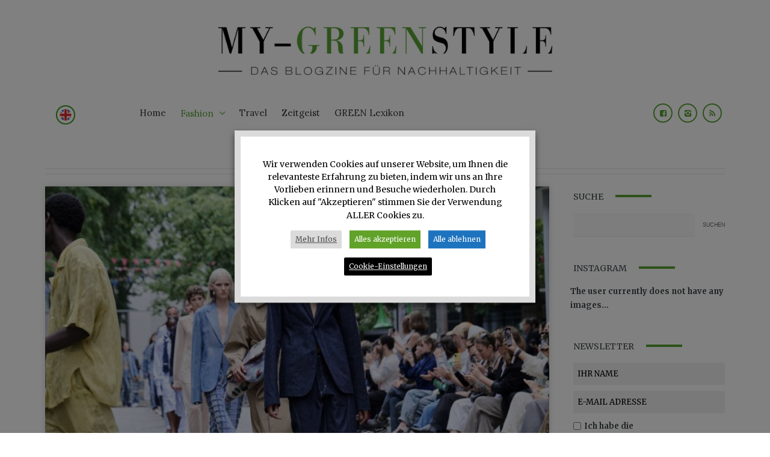

--- FILE ---
content_type: text/html; charset=UTF-8
request_url: https://my-greenstyle.com/fashion/page/3/
body_size: 37113
content:
<!DOCTYPE html>
<html lang="de-DE">
<head>
	<meta charset="UTF-8" />
	<!-- Viewports for mobile -->
	<meta name="viewport" content="width=device-width, initial-scale=1.0">
	<!--[if IE]>
		<meta http-equiv="X-UA-Compatible" content="IE=9" />
	<![endif]-->
	<link rel="profile" href="http://gmpg.org/xfn/11" />
  	<link rel="pingback" href="https://my-greenstyle.com/xmlrpc.php" />
  	  	
  	  	  	  	<link rel="stylesheet" href="https://fonts.googleapis.com/css?family=Lora:400,400italic,700&amp;subset=latin" type="text/css" media="all" />
	<meta property="og:image" content=""/>
	<!-- This site is optimized with the Yoast SEO plugin v16.7 - https://yoast.com/wordpress/plugins/seo/ -->
	<title>Fashion - my-GREENstyle</title>
	<meta name="description" content="Trends, News und Green Fashion-Lieblingsprodukte " />
	<meta name="robots" content="index, follow, max-snippet:-1, max-image-preview:large, max-video-preview:-1" />
	<link rel="canonical" href="https://my-greenstyle.com/fashion/" />
	<meta property="og:locale" content="de_DE" />
	<meta property="og:type" content="article" />
	<meta property="og:title" content="Fashion - my-GREENstyle" />
	<meta property="og:description" content="Trends, News und Green Fashion-Lieblingsprodukte " />
	<meta property="og:url" content="https://my-greenstyle.com/fashion/" />
	<meta property="og:site_name" content="my-GREENstyle" />
	<meta property="article:publisher" content="https://www.facebook.com/mygreenstylecom" />
	<meta property="article:modified_time" content="2019-05-24T09:03:33+00:00" />
	<meta name="twitter:card" content="summary" />
	<script type="application/ld+json" class="yoast-schema-graph">{"@context":"https://schema.org","@graph":[{"@type":"WebSite","@id":"https://my-greenstyle.com/#website","url":"https://my-greenstyle.com/","name":"my-GREENstyle","description":"Blogzine","potentialAction":[{"@type":"SearchAction","target":{"@type":"EntryPoint","urlTemplate":"https://my-greenstyle.com/?s={search_term_string}"},"query-input":"required name=search_term_string"}],"inLanguage":"de"},{"@type":"WebPage","@id":"https://my-greenstyle.com/fashion/#webpage","url":"https://my-greenstyle.com/fashion/","name":"Fashion - my-GREENstyle","isPartOf":{"@id":"https://my-greenstyle.com/#website"},"datePublished":"2016-01-15T14:23:32+00:00","dateModified":"2019-05-24T09:03:33+00:00","description":"Trends, News und Green Fashion-Lieblingsprodukte\u00a0","breadcrumb":{"@id":"https://my-greenstyle.com/fashion/#breadcrumb"},"inLanguage":"de","potentialAction":[{"@type":"ReadAction","target":["https://my-greenstyle.com/fashion/"]}]},{"@type":"BreadcrumbList","@id":"https://my-greenstyle.com/fashion/#breadcrumb","itemListElement":[{"@type":"ListItem","position":1,"name":"Home"}]}]}</script>
	<!-- / Yoast SEO plugin. -->


<link rel='dns-prefetch' href='//fonts.googleapis.com' />
<link rel='dns-prefetch' href='//s.w.org' />
<link rel="alternate" type="application/rss+xml" title="my-GREENstyle &raquo; Feed" href="https://my-greenstyle.com/feed/" />
<link rel="alternate" type="application/rss+xml" title="my-GREENstyle &raquo; Kommentar-Feed" href="https://my-greenstyle.com/comments/feed/" />
		<script type="text/javascript">
			window._wpemojiSettings = {"baseUrl":"https:\/\/s.w.org\/images\/core\/emoji\/13.0.1\/72x72\/","ext":".png","svgUrl":"https:\/\/s.w.org\/images\/core\/emoji\/13.0.1\/svg\/","svgExt":".svg","source":{"concatemoji":"https:\/\/my-greenstyle.com\/wp-includes\/js\/wp-emoji-release.min.js?ver=5.6.16"}};
			!function(e,a,t){var n,r,o,i=a.createElement("canvas"),p=i.getContext&&i.getContext("2d");function s(e,t){var a=String.fromCharCode;p.clearRect(0,0,i.width,i.height),p.fillText(a.apply(this,e),0,0);e=i.toDataURL();return p.clearRect(0,0,i.width,i.height),p.fillText(a.apply(this,t),0,0),e===i.toDataURL()}function c(e){var t=a.createElement("script");t.src=e,t.defer=t.type="text/javascript",a.getElementsByTagName("head")[0].appendChild(t)}for(o=Array("flag","emoji"),t.supports={everything:!0,everythingExceptFlag:!0},r=0;r<o.length;r++)t.supports[o[r]]=function(e){if(!p||!p.fillText)return!1;switch(p.textBaseline="top",p.font="600 32px Arial",e){case"flag":return s([127987,65039,8205,9895,65039],[127987,65039,8203,9895,65039])?!1:!s([55356,56826,55356,56819],[55356,56826,8203,55356,56819])&&!s([55356,57332,56128,56423,56128,56418,56128,56421,56128,56430,56128,56423,56128,56447],[55356,57332,8203,56128,56423,8203,56128,56418,8203,56128,56421,8203,56128,56430,8203,56128,56423,8203,56128,56447]);case"emoji":return!s([55357,56424,8205,55356,57212],[55357,56424,8203,55356,57212])}return!1}(o[r]),t.supports.everything=t.supports.everything&&t.supports[o[r]],"flag"!==o[r]&&(t.supports.everythingExceptFlag=t.supports.everythingExceptFlag&&t.supports[o[r]]);t.supports.everythingExceptFlag=t.supports.everythingExceptFlag&&!t.supports.flag,t.DOMReady=!1,t.readyCallback=function(){t.DOMReady=!0},t.supports.everything||(n=function(){t.readyCallback()},a.addEventListener?(a.addEventListener("DOMContentLoaded",n,!1),e.addEventListener("load",n,!1)):(e.attachEvent("onload",n),a.attachEvent("onreadystatechange",function(){"complete"===a.readyState&&t.readyCallback()})),(n=t.source||{}).concatemoji?c(n.concatemoji):n.wpemoji&&n.twemoji&&(c(n.twemoji),c(n.wpemoji)))}(window,document,window._wpemojiSettings);
		</script>
		<style type="text/css">
img.wp-smiley,
img.emoji {
	display: inline !important;
	border: none !important;
	box-shadow: none !important;
	height: 1em !important;
	width: 1em !important;
	margin: 0 .07em !important;
	vertical-align: -0.1em !important;
	background: none !important;
	padding: 0 !important;
}
</style>
	<link rel='stylesheet' id='validate-engine-css-css'  href='https://my-greenstyle.com/wp-content/plugins/wysija-newsletters/css/validationEngine.jquery.css?ver=2.21' type='text/css' media='all' />
<link rel='stylesheet' id='sbi_styles-css'  href='https://my-greenstyle.com/wp-content/plugins/instagram-feed/css/sbi-styles.min.css?ver=6.8.0' type='text/css' media='all' />
<link rel='stylesheet' id='wp-block-library-css'  href='https://my-greenstyle.com/wp-includes/css/dist/block-library/style.min.css?ver=5.6.16' type='text/css' media='all' />
<link rel='stylesheet' id='wc-block-vendors-style-css'  href='https://my-greenstyle.com/wp-content/plugins/woocommerce/packages/woocommerce-blocks/build/vendors-style.css?ver=3.8.1' type='text/css' media='all' />
<link rel='stylesheet' id='wc-block-style-css'  href='https://my-greenstyle.com/wp-content/plugins/woocommerce/packages/woocommerce-blocks/build/style.css?ver=3.8.1' type='text/css' media='all' />
<link rel='stylesheet' id='cookie-law-info-css'  href='https://my-greenstyle.com/wp-content/plugins/webtoffee-gdpr-cookie-consent/public/css/cookie-law-info-public.css?ver=2.4.0' type='text/css' media='all' />
<link rel='stylesheet' id='cookie-law-info-gdpr-css'  href='https://my-greenstyle.com/wp-content/plugins/webtoffee-gdpr-cookie-consent/public/css/cookie-law-info-gdpr.css?ver=2.4.0' type='text/css' media='all' />
<style id='cookie-law-info-gdpr-inline-css' type='text/css'>
.cli-modal-content, .cli-tab-content { background-color: #ffffff; }.cli-privacy-content-text, .cli-modal .cli-modal-dialog, .cli-tab-container p, a.cli-privacy-readmore { color: #000000; }.cli-tab-header { background-color: #f2f2f2; }.cli-tab-header, .cli-tab-header a.cli-nav-link,span.cli-necessary-caption,.cli-switch .cli-slider:after { color: #000000; }.cli-switch .cli-slider:before { background-color: #ffffff; }.cli-switch input:checked + .cli-slider:before { background-color: #ffffff; }.cli-switch .cli-slider { background-color: #e3e1e8; }.cli-switch input:checked + .cli-slider { background-color: #28a745; }.cli-modal-close svg { fill: #000000; }.cli-tab-footer .wt-cli-privacy-accept-all-btn { background-color: #00acad; color: #ffffff}.cli-tab-footer .wt-cli-privacy-accept-btn { background-color: #00acad; color: #ffffff}.cli-tab-header a:before{ border-right: 1px solid #000000; border-bottom: 1px solid #000000; }
</style>
<link rel='stylesheet' id='woocommerce-layout-css'  href='https://my-greenstyle.com/wp-content/plugins/woocommerce/assets/css/woocommerce-layout.css?ver=4.8.3' type='text/css' media='all' />
<link rel='stylesheet' id='woocommerce-smallscreen-css'  href='https://my-greenstyle.com/wp-content/plugins/woocommerce/assets/css/woocommerce-smallscreen.css?ver=4.8.3' type='text/css' media='only screen and (max-width: 768px)' />
<link rel='stylesheet' id='woocommerce-general-css'  href='https://my-greenstyle.com/wp-content/plugins/woocommerce/assets/css/woocommerce.css?ver=4.8.3' type='text/css' media='all' />
<style id='woocommerce-inline-inline-css' type='text/css'>
.woocommerce form .form-row .required { visibility: visible; }
</style>
<link rel='stylesheet' id='wpml-legacy-horizontal-list-0-css'  href='https://my-greenstyle.com/wp-content/plugins/sitepress-multilingual-cms/templates/language-switchers/legacy-list-horizontal/style.min.css?ver=1' type='text/css' media='all' />
<style id='wpml-legacy-horizontal-list-0-inline-css' type='text/css'>
.wpml-ls-statics-shortcode_actions{background-color:#eeeeee;}.wpml-ls-statics-shortcode_actions, .wpml-ls-statics-shortcode_actions .wpml-ls-sub-menu, .wpml-ls-statics-shortcode_actions a {border-color:#cdcdcd;}.wpml-ls-statics-shortcode_actions a, .wpml-ls-statics-shortcode_actions .wpml-ls-sub-menu a, .wpml-ls-statics-shortcode_actions .wpml-ls-sub-menu a:link, .wpml-ls-statics-shortcode_actions li:not(.wpml-ls-current-language) .wpml-ls-link, .wpml-ls-statics-shortcode_actions li:not(.wpml-ls-current-language) .wpml-ls-link:link {color:#444444;background-color:#ffffff;}.wpml-ls-statics-shortcode_actions .wpml-ls-sub-menu a:hover,.wpml-ls-statics-shortcode_actions .wpml-ls-sub-menu a:focus, .wpml-ls-statics-shortcode_actions .wpml-ls-sub-menu a:link:hover, .wpml-ls-statics-shortcode_actions .wpml-ls-sub-menu a:link:focus {color:#000000;background-color:#eeeeee;}.wpml-ls-statics-shortcode_actions .wpml-ls-current-language > a {color:#444444;background-color:#ffffff;}.wpml-ls-statics-shortcode_actions .wpml-ls-current-language:hover>a, .wpml-ls-statics-shortcode_actions .wpml-ls-current-language>a:focus {color:#000000;background-color:#eeeeee;}
</style>
<link rel='stylesheet' id='parent-style-css'  href='https://my-greenstyle.com/wp-content/themes/esquise/css/style.css?ver=5.6.16' type='text/css' media='all' />
<link rel='stylesheet' id='esquise.webfont-css'  href='https://my-greenstyle.com/wp-content/themes/esquise/css/redfont.css?ver=1768767361' type='text/css' media='all' />
<link rel='stylesheet' id='esquise.widgets-css'  href='https://my-greenstyle.com/wp-content/themes/esquise/css/widgets.css?ver=1768767361' type='text/css' media='all' />
<link rel='stylesheet' id='esquise.bootstrap-css'  href='https://my-greenstyle.com/wp-content/themes/esquise/css/bootstrap.css?ver=1768767361' type='text/css' media='all' />
<link rel='stylesheet' id='esquise.style-css'  href='https://my-greenstyle.com/wp-content/themes/esquise-child/css/style.css?ver=1768767361' type='text/css' media='all' />
<link rel='stylesheet' id='google.fonts1-css'  href='https://fonts.googleapis.com/css?family=Prata%3A400&#038;subset=latin%2Clatin-ext&#038;ver=1768767361' type='text/css' media='all' />
<link rel='stylesheet' id='google.fonts2-css'  href='https://fonts.googleapis.com/css?family=Merriweather%3A400%2C400italic%2C700%2C700italic%2C300%2C100&#038;subset=latin%2Clatin-ext&#038;ver=1768767361' type='text/css' media='all' />
<link rel='stylesheet' id='rtbs-css'  href='https://my-greenstyle.com/wp-content/plugins/responsive-tabs-pro/css/rtbs_style.min.css?ver=5.6.16' type='text/css' media='all' />
<link rel="stylesheet" type="text/css" href="https://my-greenstyle.com/wp-content/plugins/nextend-smart-slider3-pro/Public/SmartSlider3/Application/Frontend/Assets/dist/smartslider.min.css?ver=7a86b806" media="all">
<style data-related="n2-ss-3">div#n2-ss-3 .n2-ss-slider-1{display:grid;position:relative;}div#n2-ss-3 .n2-ss-slider-2{display:grid;position:relative;overflow:hidden;padding:0px 0px 0px 0px;border:0px solid RGBA(62,62,62,1);border-radius:0px;background-clip:padding-box;background-repeat:repeat;background-position:50% 50%;background-size:cover;background-attachment:scroll;z-index:1;}div#n2-ss-3:not(.n2-ss-loaded) .n2-ss-slider-2{background-image:none !important;}div#n2-ss-3 .n2-ss-slider-3{display:grid;grid-template-areas:'cover';position:relative;overflow:hidden;z-index:10;}div#n2-ss-3 .n2-ss-slider-3 > *{grid-area:cover;}div#n2-ss-3 .n2-ss-slide-backgrounds,div#n2-ss-3 .n2-ss-slider-3 > .n2-ss-divider{position:relative;}div#n2-ss-3 .n2-ss-slide-backgrounds{z-index:10;}div#n2-ss-3 .n2-ss-slide-backgrounds > *{overflow:hidden;}div#n2-ss-3 .n2-ss-slide-background{transform:translateX(-100000px);}div#n2-ss-3 .n2-ss-slider-4{place-self:center;position:relative;width:100%;height:100%;z-index:20;display:grid;grid-template-areas:'slide';}div#n2-ss-3 .n2-ss-slider-4 > *{grid-area:slide;}div#n2-ss-3.n2-ss-full-page--constrain-ratio .n2-ss-slider-4{height:auto;}div#n2-ss-3 .n2-ss-slide{display:grid;place-items:center;grid-auto-columns:100%;position:relative;z-index:20;-webkit-backface-visibility:hidden;transform:translateX(-100000px);}div#n2-ss-3 .n2-ss-slide{perspective:1000px;}div#n2-ss-3 .n2-ss-slide-active{z-index:21;}.n2-ss-background-animation{position:absolute;top:0;left:0;width:100%;height:100%;z-index:3;}div#n2-ss-3 .n2-ss-slide-limiter{max-width:1240px;}div#n2-ss-3 .n-uc-3gtZDjAYPj05{padding:10px 10px 10px 10px}div#n2-ss-3 .n-uc-RpieEG8Kvtuj{padding:10px 10px 10px 10px}@media (min-width: 1200px){div#n2-ss-3 [data-hide-desktopportrait="1"]{display: none !important;}}@media (orientation: landscape) and (max-width: 1199px) and (min-width: 901px),(orientation: portrait) and (max-width: 1199px) and (min-width: 701px){div#n2-ss-3 [data-hide-tabletportrait="1"]{display: none !important;}}@media (orientation: landscape) and (max-width: 900px),(orientation: portrait) and (max-width: 700px){div#n2-ss-3 [data-hide-mobileportrait="1"]{display: none !important;}}</style>
<script>(function(){this._N2=this._N2||{_r:[],_d:[],r:function(){this._r.push(arguments)},d:function(){this._d.push(arguments)}}}).call(window);!function(e,i,o,r){(i=e.match(/(Chrome|Firefox|Safari)\/(\d+)\./))&&("Chrome"==i[1]?r=+i[2]>=32:"Firefox"==i[1]?r=+i[2]>=65:"Safari"==i[1]&&(o=e.match(/Version\/(\d+)/)||e.match(/(\d+)[0-9_]+like Mac/))&&(r=+o[1]>=14),r&&document.documentElement.classList.add("n2webp"))}(navigator.userAgent);</script><script src="https://my-greenstyle.com/wp-content/plugins/nextend-smart-slider3-pro/Public/SmartSlider3/Application/Frontend/Assets/dist/n2.min.js?ver=7a86b806" defer async></script>
<script src="https://my-greenstyle.com/wp-content/plugins/nextend-smart-slider3-pro/Public/SmartSlider3/Application/Frontend/Assets/dist/smartslider-frontend.min.js?ver=7a86b806" defer async></script>
<script src="https://my-greenstyle.com/wp-content/plugins/nextend-smart-slider3-pro/Public/SmartSlider3/Slider/SliderType/Simple/Assets/dist/ss-simple.min.js?ver=7a86b806" defer async></script>
<script>_N2.r('documentReady',function(){_N2.r(["documentReady","smartslider-frontend","ss-simple"],function(){new _N2.SmartSliderSimple('n2-ss-3',{"admin":false,"background.video.mobile":1,"loadingTime":2000,"randomize":{"randomize":0,"randomizeFirst":0},"callbacks":"","alias":{"id":0,"smoothScroll":0,"slideSwitch":0,"scroll":1},"align":"normal","isDelayed":0,"responsive":{"mediaQueries":{"all":false,"desktopportrait":["(min-width: 1200px)"],"tabletportrait":["(orientation: landscape) and (max-width: 1199px) and (min-width: 901px)","(orientation: portrait) and (max-width: 1199px) and (min-width: 701px)"],"mobileportrait":["(orientation: landscape) and (max-width: 900px)","(orientation: portrait) and (max-width: 700px)"]},"base":{"slideOuterWidth":1240,"slideOuterHeight":360,"sliderWidth":1240,"sliderHeight":360,"slideWidth":1240,"slideHeight":360},"hideOn":{"desktopLandscape":false,"desktopPortrait":false,"tabletLandscape":false,"tabletPortrait":false,"mobileLandscape":false,"mobilePortrait":false},"onResizeEnabled":true,"type":"auto","sliderHeightBasedOn":"real","focusUser":1,"focusEdge":"auto","breakpoints":[{"device":"tabletPortrait","type":"max-screen-width","portraitWidth":1199,"landscapeWidth":1199},{"device":"mobilePortrait","type":"max-screen-width","portraitWidth":700,"landscapeWidth":900}],"enabledDevices":{"desktopLandscape":0,"desktopPortrait":1,"tabletLandscape":0,"tabletPortrait":1,"mobileLandscape":0,"mobilePortrait":1},"sizes":{"desktopPortrait":{"width":1240,"height":360,"max":3000,"min":1200},"tabletPortrait":{"width":701,"height":203,"customHeight":false,"max":1199,"min":701},"mobilePortrait":{"width":320,"height":92,"customHeight":false,"max":900,"min":320}},"overflowHiddenPage":0,"focus":{"offsetTop":"#wpadminbar","offsetBottom":""}},"controls":{"mousewheel":0,"touch":"horizontal","keyboard":1,"blockCarouselInteraction":1},"playWhenVisible":1,"playWhenVisibleAt":0.5,"lazyLoad":0,"lazyLoadNeighbor":0,"blockrightclick":0,"maintainSession":0,"autoplay":{"enabled":1,"start":1,"duration":3000,"autoplayLoop":1,"allowReStart":0,"pause":{"click":1,"mouse":"enter","mediaStarted":0},"resume":{"click":0,"mouse":"enter","mediaEnded":1,"slidechanged":0},"interval":1,"intervalModifier":"loop","intervalSlide":"current"},"perspective":1000,"layerMode":{"playOnce":0,"playFirstLayer":1,"mode":"skippable","inAnimation":"mainInEnd"},"parallax":{"enabled":1,"mobile":0,"is3D":0,"animate":1,"horizontal":"mouse","vertical":"mouse","origin":"slider","scrollmove":"both"},"postBackgroundAnimations":0,"bgAnimations":0,"mainanimation":{"type":"horizontal","duration":1000,"delay":0,"ease":"easeOutQuad","shiftedBackgroundAnimation":"auto"},"carousel":1,"initCallbacks":function(){}})})});</script><script type='text/javascript' src='https://my-greenstyle.com/wp-includes/js/jquery/jquery.min.js?ver=3.5.1' id='jquery-core-js'></script>
<script type='text/javascript' src='https://my-greenstyle.com/wp-includes/js/jquery/jquery-migrate.min.js?ver=3.3.2' id='jquery-migrate-js'></script>
<script type='text/javascript' id='cookie-law-info-js-extra'>
/* <![CDATA[ */
var Cli_Data = {"nn_cookie_ids":["yt-remote-cast-installed","yt-remote-session-name","yt-remote-cast-available","yt-remote-fast-check-period","cf_clearance","VISITOR_PRIVACY_METADATA","PREF","ytidb::LAST_RESULT_ENTRY_KEY","yt-player-headers-readable","yt-remote-session-app","_gat","__cf_bm","ig_did","mid","CONSENT","_gid","_ga","yt-remote-connected-devices","yt-remote-device-id","VISITOR_INFO1_LIVE","YSC","_pxhd","csrftoken","viewed_cookie_policy","CookieLawInfoConsent","srp","shield-notbot-nonce","icwp-wpsf-notbot"],"non_necessary_cookies":{"notwendig":["_pxhd","csrftoken","cookielawinfo-checkbox-werbung","cookielawinfo-checkbox-funktionell","cookielawinfo-checkbox-analytik","viewed_cookie_policy","cookielawinfo-checkbox-others","cookielawinfo-checkbox-performance","cookielawinfo-checkbox-necessary","CookieLawInfoConsent"],"performance-2":["_gat"],"funktionell":["__cf_bm","ig_did","mid"],"analytik":["CONSENT","_gid","_ga"],"werbung":["yt-remote-connected-devices","yt-remote-device-id","VISITOR_INFO1_LIVE","YSC"],"andere":["srp","shield-notbot-nonce","icwp-wpsf-notbot"]},"cookielist":{"notwendig":{"id":1486,"status":true,"priority":0,"title":"Notwendig","strict":true,"default_state":false,"ccpa_optout":false,"loadonstart":false},"performance-2":{"id":1482,"status":true,"priority":0,"title":"Performance","strict":false,"default_state":false,"ccpa_optout":false,"loadonstart":false},"funktionell":{"id":1483,"status":true,"priority":0,"title":"Funktionell","strict":false,"default_state":false,"ccpa_optout":false,"loadonstart":false},"analytik":{"id":1484,"status":true,"priority":0,"title":"Analytik","strict":false,"default_state":false,"ccpa_optout":false,"loadonstart":false},"werbung":{"id":1485,"status":true,"priority":0,"title":"Werbung","strict":false,"default_state":false,"ccpa_optout":false,"loadonstart":false},"andere":{"id":1487,"status":true,"priority":0,"title":"Andere","strict":false,"default_state":false,"ccpa_optout":false,"loadonstart":false}},"ajax_url":"https:\/\/my-greenstyle.com\/wp-admin\/admin-ajax.php","current_lang":"de","security":"19e7e15115","eu_countries":["GB"],"geoIP":"disabled","use_custom_geolocation_api":"","custom_geolocation_api":"https:\/\/geoip.cookieyes.com\/geoip\/checker\/result.php","consentVersion":"2","strictlyEnabled":["necessary","obligatoire","notwendig"],"cookieDomain":"","privacy_length":"250","ccpaEnabled":"","ccpaRegionBased":"","ccpaBarEnabled":"","ccpaType":"gdpr","triggerDomRefresh":"","secure_cookies":""};
var log_object = {"ajax_url":"https:\/\/my-greenstyle.com\/wp-admin\/admin-ajax.php"};
/* ]]> */
</script>
<script type='text/javascript' src='https://my-greenstyle.com/wp-content/plugins/webtoffee-gdpr-cookie-consent/public/js/cookie-law-info-public.js?ver=2.4.0' id='cookie-law-info-js'></script>
<script type='text/javascript' src='https://my-greenstyle.com/wp-content/plugins/responsive-tabs-pro/js/hashchange.min.js?ver=5.6.16' id='hashchange-js'></script>
<script type='text/javascript' src='https://my-greenstyle.com/wp-content/plugins/responsive-tabs-pro/js/rtbs.min.js?ver=5.6.16' id='rtbs-js'></script>
<script type='text/javascript' id='icwp-wpsf-shield-notbot-js-extra'>
/* <![CDATA[ */
var shield_vars_notbotjs = {"ajax":{"not_bot":{"action":"shield_action","ex":"capture_not_bot","exnonce":"0a259cb5cd"},"not_bot_nonce":{"action":"shield_action","ex":"capture_not_bot_nonce"}},"flags":{"run":true},"vars":{"ajaxurl":"https:\/\/my-greenstyle.com\/wp-admin\/admin-ajax.php"}};
/* ]]> */
</script>
<script type='text/javascript' src='https://my-greenstyle.com/wp-content/plugins/wp-simple-firewall/resources/js/shield/notbot.js?ver=18.1.2&#038;mtime=1687011395' id='icwp-wpsf-shield-notbot-js'></script>
<script type='text/javascript' id='icwp-wpsf-shield-loginbot-js-extra'>
/* <![CDATA[ */
var icwp_wpsf_vars_lpantibot = {"form_selectors":"","uniq":"696d3f8166cf0","cbname":"icwp-wpsf-58130199b57bb","strings":{"label":"Ich bin ein Mensch.","alert":"Bitte w\u00e4hle die Box um zu zeigen, dass du ein Mensch bist.","loading":"Laden"},"flags":{"gasp":true,"captcha":false}};
/* ]]> */
</script>
<script type='text/javascript' src='https://my-greenstyle.com/wp-content/plugins/wp-simple-firewall/resources/js/shield/loginbot.js?ver=18.1.2&#038;mtime=1687011395' id='icwp-wpsf-shield-loginbot-js'></script>
<link rel="https://api.w.org/" href="https://my-greenstyle.com/wp-json/" /><link rel="alternate" type="application/json" href="https://my-greenstyle.com/wp-json/wp/v2/pages/329" /><link rel="EditURI" type="application/rsd+xml" title="RSD" href="https://my-greenstyle.com/xmlrpc.php?rsd" />
<link rel="wlwmanifest" type="application/wlwmanifest+xml" href="https://my-greenstyle.com/wp-includes/wlwmanifest.xml" /> 
<meta name="generator" content="WordPress 5.6.16" />
<meta name="generator" content="WooCommerce 4.8.3" />
<link rel='shortlink' href='https://my-greenstyle.com/?p=329' />
<link rel="alternate" type="application/json+oembed" href="https://my-greenstyle.com/wp-json/oembed/1.0/embed?url=https%3A%2F%2Fmy-greenstyle.com%2Ffashion%2F" />
<link rel="alternate" type="text/xml+oembed" href="https://my-greenstyle.com/wp-json/oembed/1.0/embed?url=https%3A%2F%2Fmy-greenstyle.com%2Ffashion%2F&#038;format=xml" />
<meta name="generator" content="WPML ver:4.7.4 stt:1,3;" />
<link rel='stylesheet' href='https://maxcdn.bootstrapcdn.com/font-awesome/4.5.0/css/font-awesome.min.css'>	<noscript><style>.woocommerce-product-gallery{ opacity: 1 !important; }</style></noscript>
	<link rel="icon" href="https://my-greenstyle.com/wp-content/uploads/2016/04/cropped-160315d_Green_Logo_G-32x32.jpg" sizes="32x32" />
<link rel="icon" href="https://my-greenstyle.com/wp-content/uploads/2016/04/cropped-160315d_Green_Logo_G-192x192.jpg" sizes="192x192" />
<link rel="apple-touch-icon" href="https://my-greenstyle.com/wp-content/uploads/2016/04/cropped-160315d_Green_Logo_G-180x180.jpg" />
<meta name="msapplication-TileImage" content="https://my-greenstyle.com/wp-content/uploads/2016/04/cropped-160315d_Green_Logo_G-270x270.jpg" />
</head>
<body class="paged page-template-default page page-id-329 page-parent paged-3 page-paged-3  esquise views-has-shadow theme-esquise woocommerce-no-js">
	
	        <style type="text/css">
            /*************** Theme:  Esquise *************/
            /*************** Theme Version:  1.2.4 ************/
            /*
            --------------------------------------------------------------------------------
                1. GENERAL COLOR
            --------------------------------------------------------------------------------
            */
            body{
                color: #3f4549;
            }
            .event-list-cal-excerpt{
                color: #3f4549;
            }
            #event-list-cal a{
                color: #3f4549;
            }
            .woocommerce #content div.product form.cart .variations label,
            .woocommerce div.product form.cart .variations label,
            .woocommerce-page #content div.product form.cart .variations label,
            .woocommerce-page div.product form.cart .variations label{
                color: #3f4549;
            }
            #searchform input[type="submit"]{
                color: #3f4549;
            }

            /*
            --------------------------------------------------------------------------------
                2. LINK COLOR
            --------------------------------------------------------------------------------
            */
            a{
                color: #59a334;
            }
            a:hover, a:focus{
                color: #3f4549;
            }
            .post-navigator ul li a:hover div{
                color: #3f4549;
            }
            .post-navigator ul li a div{
                color: #59a334;
            }
            .post-navigator ul li a:hover div{
                color: #3f4549;
            }

            /*
            --------------------------------------------------------------------------------
                3. PRIMARY COLOR
            --------------------------------------------------------------------------------
            */
            .joyslider .entry-category a{
                background: #59a334;
                color: #FFFFFF;
            }
            .ts-thumbnail-view article[data-title-position="over-image"] .entry-category > li > a:hover{
                background-color: #3f4549;
                color: #f5f6f7;
            }
            .joyslider .slide-preview:hover{
                border-top-color: #59a334;;
            }
            .ts-video-fancybox{
                background-color: #59a334;
                color: #FFFFFF;
            }
            .ts-video-fancybox:hover{
                color: #f5f6f7;
                background-color: #3f4549;
            }
            .woocommerce span.onsale-after,
            .woocommerce-page span.onsale-after{
                border-bottom: 10px solid #3f4549;
            }
            .ts-big-countdown li i {
                color: #59a334;
            }
            .product_meta{
                border-bottom-color: #59a334;
            }
            .search #main .archive-title{
                border-color: #59a334;
            }
            .single-event .event-meta > li.delimiter,
            .single-event .event-meta > li.repeat{
                color: #59a334;
            }
            .event-list-cal-single{
                background-color: #59a334;
                color: #FFFFFF;
            }
            .ts-powerlink header .content .title:before, .ts-powerlink header .content .title:after{
                background: #59a334;
            }
            .mosaic-view article .ts-sep-wrap,
            .ts-thumbnail-view .ts-sep-wrap{
                color: #59a334;
            }
            .flickr_badge_image:hover a img{
                border-color: #59a334;
            }
            .post-slider .post-slider-list .entry-title h4 i{
                background-color: #59a334;
                color: #FFFFFF;
            }
            .bx-wrapper .slider-caption .title a{
                background-color: #59a334;
                color: #FFFFFF;
            }
            .bx-wrapper .slider-caption .title a:hover{
                color: #f5f6f7;
                background-color: #3f4549;
            }
            .teams article .ts-sep-wrap{
                color: #59a334;
            }
            body.esquise .wp-playlist-light .wp-playlist-playing,
            body.esquise .mejs-controls .mejs-time-rail .mejs-time-current{
                background-color: #59a334;
                color: #FFFFFF;
            }
            .slyframe ul.nav > li{
                background-color: #59a334;
                color: #FFFFFF;                
            }
            .post-meta ul li i{
                color: #59a334;
            }
            .entry-excerpt{
                color: #A9A9A9;
            }
            .woocommerce #content div.product p.price,
            .woocommerce #content div.product span.price,
            .woocommerce div.product p.price,
            .woocommerce div.product span.price,
            .woocommerce-page #content div.product p.price,
            .woocommerce-page #content div.product span.price,
            .woocommerce-page div.product p.price,
            .woocommerce-page div.product span.price,
            .woocommerce .woocommerce-message,
            .woocommerce-page .woocommerce-message {
                color: #59a334;
            }
            .woocommerce span.onsale,
            .woocommerce-page span.onsale,
            .woocommerce #content div.product .woocommerce-tabs ul.tabs li{
                background: #59a334;
                color: #FFFFFF;
            }
            .woocommerce #content div.product .woocommerce-tabs ul.tabs li.active a:after,
            .woocommerce div.product .woocommerce-tabs ul.tabs li.active a:after,
            .woocommerce-page #content div.product .woocommerce-tabs ul.tabs li.active a:after,
            .woocommerce-page div.product .woocommerce-tabs ul.tabs li.active a:after{
                border-color: #59a334;
            }
            .woocommerce #content .woocommerce-result-count{
                color: #59a334;
                border-color: #59a334;
            }
            .woocommerce .widget_price_filter .ui-slider .ui-slider-range,
            .woocommerce-page .widget_price_filter .ui-slider .ui-slider-range,
            .woocommerce .widget_price_filter .ui-slider .ui-slider-handle,
            .woocommerce-page .widget_price_filter .ui-slider .ui-slider-handle{
                background-color: #59a334;
            }
            .woocommerce .widget_layered_nav_filters ul li a,
            .woocommerce-page .widget_layered_nav_filters ul li a{
                background-color: #59a334;
                border-color: #59a334;
            }
            .woocommerce #content .quantity .minus:hover,
            .woocommerce .quantity .minus:hover,
            .woocommerce-page #content .quantity .minus:hover,
            .woocommerce-page .quantity .minus:hover,
            .woocommerce #content .quantity .plus:hover,
            .woocommerce .quantity .plus:hover,
            .woocommerce-page #content .quantity .plus:hover,
            .woocommerce-page .quantity .plus:hover{
                background-color: #3f4549;
                color: #f5f6f7;
            }
            .woocommerce #content input.button.alt,
            .woocommerce #respond input#submit.alt,
            .woocommerce a.button.alt,
            .woocommerce button.button.alt,
            .woocommerce button.button.alt.disabled,
            .woocommerce input.button.alt,
            .woocommerce-page #content input.button.alt,
            .woocommerce-page #respond input#submit.alt,
            .woocommerce-page a.button.alt,
            .woocommerce-page button.button.alt,
            .woocommerce-page input.button.alt{
                background-color: #59a334;
                color: #FFFFFF;
            }
            .woocommerce #content input.button.alt:hover,
            .woocommerce #respond input#submit.alt:hover,
            .woocommerce a.button.alt:hover,
            .woocommerce button.button.alt.disabled:hover,
            .woocommerce button.button.alt:hover,
            .woocommerce input.button.alt:hover,
            .woocommerce-page #content input.button.alt:hover,
            .woocommerce-page #respond input#submit.alt:hover,
            .woocommerce-page a.button.alt:hover,
            .woocommerce-page button.button.alt:hover,
            .woocommerce-page input.button.alt:hover{
                background: #3f4549 !important;
                color: #f5f6f7 !important;
            }
            .woocommerce .woocommerce-info,
            .woocommerce-page .woocommerce-info,
            .woocommerce .woocommerce-message,
            .woocommerce-page .woocommerce-message{
                border-color: #59a334;
            }
            .woocommerce .woocommerce-error,
            .woocommerce-page .woocommerce-error{
                border-color: #a80023;
            }
            .woocommerce .woocommerce-error:before,
            .woocommerce-page .woocommerce-error:before{
                color: #a80023;
            }
            .woocommerce .woocommerce-info:before,
            .woocommerce-page .woocommerce-info:before,
            .woocommerce .woocommerce-message:before,
            .woocommerce-page .woocommerce-message:before{
                color: #59a334;
            }
            .product-view .overlay-effect .entry-overlay > a:not(.entry-view-more){
                color: #FFFFFF;
                background-color: #59a334            }
            .product-view .overlay-effect .entry-overlay > a:not(.entry-view-more):hover{
                color: #f5f6f7 !important;
                background-color: #3f4549 !important;
            }
            .block-title-lineariconcenter .block-title-container i[class^="icon"]{
                color: #59a334;
            }
            .ts-clients-view div[data-tooltip]:hover:before {
                background-color: rgba(89,163,52, 0.8);
                color: #FFFFFF;
            }
            .ts-clients-view div[data-tooltip]:hover:after {
                border-top-color: rgba(89,163,52, 0.8);
            }
            .ts-mega-menu .main-menu .ts_is_mega_div .title:after,
            .ts-mobile-menu .main-menu .ts_is_mega_div .title:after{
                background-color: #59a334;
            }
            .ts-header-menu .main-menu .current-menu-item > a,
            .ts-header-menu .main-menu .current-menu-parent > a,
            .ts-header-menu .main-menu .current-menu-ancestor > a,
            .ts-mobile-menu .main-menu .current-menu-item > a,
            .ts-mobile-menu .main-menu .current-menu-parent > a,
            .ts-mobile-menu .main-menu .current-menu-ancestor  > a,
            .ts-sticky-menu .main-menu .current-menu-item > a,
            .ts-sticky-menu .main-menu .current-menu-parent > a,
            .ts-sticky-menu .main-menu .current-menu-ancestor  > a{
                color: #59a334 !important;
            }
            .ts-header-menu .menu-item-has-children .sub-menu li .ts_taxonomy_views a.view-more{
                color: #59a334;
            }
            .ts-header-menu .menu-item-has-children .sub-menu li .ts_taxonomy_views a.view-more:hover{
                color: #3f4549;
            }
            .ts-big-posts .ts-sep-wrap:after{
                background-color: rgba(89,163,52, 0.5);
            }
            .tags-container a.tag, .tags-container a[rel="tag"]{
                background-color: #59a334;
                color: #FFFFFF;
            }
            .ts-thumbnail-view .thumb-post-categories a,
            .ts-grid-view .grid-post-categories a,
            .ts-big-posts .big-post-categories a,
            .ts-super-posts .ts-super-posts-categories a{
                color: #59a334;
            }
            .ts-thumbnail-view .thumb-post-categories a:hover,
            .ts-grid-view .grid-post-categories a:hover,
            .ts-big-posts .big-post-categories a:hover,
            .ts-super-posts .ts-super-posts-categories a:hover{
                color: #59a334;
            }
            #searchbox input[type="text"]:focus{
                border-bottom-color: #59a334;
            }
            #searchbox input.searchbutton:hover + i.icon-search{
                color: #59a334;
            }
            .search-no-results .searchpage,
            .search .attention{
                color: #59a334;
            }
            .video-single-resize:hover b{
                color: #59a334;
            }
            #commentform .form-submit input[type="submit"]{
                color: #FFFFFF;
            }
            .widget-title:after {
                background: #59a334;
            }
            .callactionr a.continue,
            .commentlist > li .comment .comment-reply-link{
                background-color: #59a334;
                color: #FFFFFF;
            }
            .block-title-lineafter .block-title-container .the-title:after{
                background-color: #59a334;
            }
            .ts-grid-view .entry-meta a, .ts-big-posts .big-post-meta a{
                color: #59a334;
            }
            .ts-list-view .readmore{
                background-color: #59a334;
            }
            .ts-super-posts .title-holder{
                background-color: #59a334;
            }
            .ts-thumbnail-view .item-hover span, .ts-grid-view .item-hover span{
                color: #59a334;
            }
            .ts-grid-view .readmore:hover{
                color: #59a334;
            }
            .ts-filters li.active a{
                color: #59a334;
            }
            .ts-filters li.active:after{
                background-color: #59a334;
            }
            .ts-filters li a:not(.active):hover{
                color: #3f4549;
            }
            .post-navigator ul li a{
                border-top-color: #59a334;
            }
            .post-navigator ul li a:hover{
                border-top-color: #000000;
            }
            #commentform .form-submit input[type="submit"]{
                background-color: #59a334;
            }
            .listed-two-view .item-hover, .ts-big-posts .item-hover{
                background-color: rgba(89,163,52, 0.8);
            }
            .block-title-linerect .block-title-container:before{
                background-color: #59a334;
            }
            .teams article:hover .image-holder img{
                border-color: #59a334;
            }
            .delimiter.iconed:before{
                color: #59a334;
            }
            .block-title-leftrect .block-title-container:before{
                background-color: #59a334;
            }
            a.tag:hover, a[rel="tag"]:hover{
                color: #59a334;
            }
            input.contact-form-submit{
                background: #59a334;
            }
            .post-slider .post-slider-list .entry-category ul li a, .post-slider .main-entry .entry-category a{
                color: #59a334;
            }
            .post-slider .main-entry .entry-content .entry-title:hover{
                border-right-color: #59a334;
            }
            .tweet-entry .icon-twitter{
                color: #59a334;
            }
            .ts-pagination ul .page-numbers.current{
                background: #59a334;
                color: #FFFFFF;
            }
            .slyscrollbar .handle{
                background: #59a334;
            }
            .ts-grid-view article .entry-footer .btn-play-video:hover > i{
                background: #59a334;
                color: #FFFFFF;
            }
            .btn:hover,
            .btn:active,
            .btn:focus{
                border-color: #59a334;
            }
            .btn.active{
                background-color: #59a334;
                color: #FFFFFF;
            }
            .views-read-more{
                background: #59a334;
                color: #FFFFFF !important;
            }
            .mCS-dark.mCSB_scrollTools .mCSB_dragger .mCSB_dragger_bar{
                background: #59a334;
            }
            .mCS-dark.mCSB_scrollTools .mCSB_dragger .mCSB_dragger_bar:hover,
            .mCS-dark.mCSB_scrollTools .mCSB_dragger:hover .mCSB_dragger_bar{
                background: #3f4549;
            }
            .ts-powerlink header .content .title{
                color: #FFFFFF;
            }
            .nav-tabs .tab-item.active > a:before,
            .nav-tabs .tab-item.active > a:hover:before,
            .nav-tabs .tab-item.active > a:focus:before{
                border-color: #59a334;
            }
            .ts-tags-container > a:after,
            .ts-tags-container a.tag:hover,
            article .default-effect .overlay-effect .view-more > span:before,
            article .default-effect .overlay-effect .view-more > span:after{
                background: #59a334;
            }
            .ts-thumbnail-view article h3.title:after{
                background: #59a334;
            }
            #ts-timeline .timeline-entry:before,
            .ts-grid-view article .entry-footer .btn-grid-more:hover > i{
                background-color: #59a334;
            }
            .ts-video-carousel .nav-arrow .nav-icon{
                color: #59a334;
            }
            .mosaic-view article .ts-sep-wrap:after,
            .ts-thumbnail-view .ts-sep-wrap:before,
            .ts-thumbnail-view .ts-sep-wrap:after{
                background: #59a334;
            }
            .post-content .event-meta-details li i{
                color: #59a334;
            }
            .post-author-box + .delimiter i{
                color: #59a334;
            }
            .social-icons ul li a{
                border-color: #59a334;
                color: #59a334;
            }
            .ts-get-calendar.ts-next:hover, .ts-get-calendar.ts-prev:hover{
                background-color: #59a334;
                color: #FFFFFF;
            }
            .ts-event-title a{
                background: #59a334;
                color: #FFFFFF;
            }
            .ts-small-countdown .time-remaining li > span{
                background-color: #59a334;
                color: #FFFFFF;
            }
            .main-menu > .current-menu-ancestor:after,
            .main-menu > .current_page_item:after{
                border-color: #59a334;
            }
            .ts-grid-view article a,
            .ts-thumbnail-view article a,
            .ts-big-posts article a,
            .ts-list-view article a,
            .ts-super-posts article a,
            .product-view article a,
            .ts-timeline a,
            .ts-article-accordion .inner-content a{
                color: #59a334;
            }
            .ts-grid-view article a:hover,
            .ts-thumbnail-view article a:hover,
            .ts-big-posts article a:hover,
            .ts-list-view article a:hover,
            .ts-super-posts article a:hover,
            .product-view article a:hover,
            .ts-timeline a:hover,
            .ts-article-accordion .inner-content a:hover {
                color: #3f4549;
            }
            .product-view article .grid-shop-button .button.add_to_cart_button,
            .product-view article .grid-shop-button .button.product_type_external{
                background-color: #59a334;
                color: #FFFFFF;
            }
            .product-view article .grid-shop-button .button.add_to_cart_button:hover,
            .product-view article .grid-shop-button .button.product_type_external:hover{
                background-color: #3f4549;
                color: #f5f6f7;
            }
            .ts-grid-view .entry-category:after{
                border-color: #59a334;
            }
            .ts-thumbnail-view article[data-title-position="over-image"] .entry-category > li{
                background-color: #59a334;
                color: #FFFFFF;
            }
            .mosaic-view .entry-meta .entry-meta-date .meta-month{
                color: #59a334;
            }
            .ts-banner-box .square-box,
            .ts-banner-box .square-box-2{
                border-color: #59a334;
            }
            .ts-banner-box .square-box:before,
            .ts-banner-box .square-box:after,
            .ts-banner-box .square-box-2:before,
            .ts-banner-box .square-box-2:after{
                background-color: #59a334;
            }
            .ts-super-posts .entry-meta .entry-meta-likes{
                background-color: #59a334;
                color: #FFFFFF;
            }
            .ts-timeline section .entry-meta:before{
                background-color: #59a334;
                border-color: #fff;
            }
            .ts-lima-effect .lima-details .more-details{
                background-color: #59a334;
                color: #FFFFFF;
            }
            .ts-list-view .entry-meta:after{
                background-color: #59a334;
            }
            .ts-powerlink header .content .button{
                background-color: #59a334;
                color: #FFFFFF;
            }
            .ts-iconbox-bordered figure figcaption .btn,
            .ts-iconbox-background figure figcaption .btn{
                background-color: #59a334;
                color: #FFFFFF;
            }
            .ts-iconbox-bordered figure figcaption .btn:hover,
            .ts-iconbox-background figure figcaption .btn:hover{
                background-color: #3f4549;
                color: #f5f6f7;
            }
            .ts-article-accordion .panel-heading .entry-icon{
                color: #59a334;
            }
            .teams article .image-holder .team-box-square:before,
            .teams article .image-holder .team-box-square:after,
            .teams article .image-holder .team-box-square2:before,
            .teams article .image-holder .team-box-square2:after{
                background-color: #59a334;
            }
            .teams article h4 a:hover{
                color: #59a334;
            }
            .single .post-rating .rating-items li .rating-title:before{
                background-color: #59a334;
            }
            .ts-pricing-view article > header .entry-title{
                border-bottom: 2px solid #59a334;
            }
            .ts-pricing-view article > section{
                border-top: 2px solid #59a334;
            }
            .single_style2 .post-categories li a,
            .single_style3 .post-categories li a,
            .single_style5 .post-categories li a,
            .single_style6 .post-categories li a{
                background-color: #59a334;
                color: #FFFFFF;
            }
            .ts-pagination-more{
                border-color: #59a334;
            }
            .ts-pagination-more:before, .ts-pagination-more:after, .ts-pagination-more span:before, .ts-pagination-more span:after{
                background: #59a334;
            }
            .testimonials .entry-section{
                border-color: #59a334;
            }
            .ts-featured-area .nav-tabs > li.active > a:after{
                background-color: #59a334;
            }
            .testimonials .inner-header .header-icon:before,
            .testimonials .inner-header .header-icon:after{
                background-color: #59a334;
            }
            .testimonials .entry-section .inner-section .author-text{
                color: #59a334;
            }
            .testimonials .entry-section .inner-section .author-name a:hover{
                color: #3f4549;
            }
            .nav-fillslide h3 {
                color: #59a334;
            }
            #searchbox .hidden-form-search i.icon-search:hover{
                color: #3f4549;
            }
            #searchbox .hidden-form-search .search-close{
                color: #59a334;
            }
            #searchbox .hidden-form-search .search-close:hover{
                color: #3f4549;
            }
            .ts-select-by-category li.active a{
                border-top: 2px solid #59a334;
                color: #59a334;
            }
            #mc4wp_email:active,
            #mc4wp_email:focus{
                border-color: #59a334;
            }
            .mc4wp-form input[type="submit"]{
                color: #FFFFFF;
                background-color: #59a334;
            }
            .mc4wp-form input[type="submit"]:hover{
                background-color: #3f4549;
                color: #f5f6f7;
            }
            .post-tags .tags-container a[rel="tag"]{
                color: #59a334;
            }
            .post-tags .tags-container a[rel="tag"]:hover{
                color: #3f4549;
            }

            /*
            --------------------------------------------------------------------------------
                4. SECONDARY COLOR
            --------------------------------------------------------------------------------
            */
            .ts-pagination ul .page-numbers:hover{
                background-color: #24272c;
                color: #FFFFFF;
            }

            .post-edit-link{
                color: #000000;
            }
            .post-edit-link:hover{
                color: #24272c;
                border-color: #24272c;
            }
            .ts-big-countdown .time-remaining > li > div{
                color: #000000;
            }
            .single-event .event-time{
                color: #000000;
            }
            .event-list-cal th {
                background-color: #000000;
                color: #FFFFFF;
                border-color: #24272c;
                text-shadow: 1px 1px 0 #24272c;
            }
            .event-list-cal td.today .event-list-cal-day{
                background-color: #000000;
                color: #FFFFFF;
                text-shadow: 1px 1px 0px #24272c;
            }
            .widget_list_events .widget-meta .date-event .day{
                color: #000000;
            }
            .ts-thumbnail-view article:hover .ts-sep-wrap{
                color: #000000;
            }
            .bx-wrapper .slider-caption .sub{
                background-color: #000000;
                color: #FFFFFF;
            }
            .ts-bxslider .controls-direction span a{
                background-color: #000000;
                color: #FFFFFF;
            }
            .bx-wrapper .bx-pager.bx-default-pager a.active{
                background-color: #000000;
            }
            .teams article .article-title{
                color: #000000;
            }
            .ts-team-single .member-content .member-name .category > li{
                background-color: #000000;
                color: #FFFFFF;
            }
            .single-portfolio .page-title{
                color: #000000;
            }
            .woocommerce #content .quantity .minus,
            .woocommerce .quantity .minus,
            .woocommerce-page #content .quantity .minus,
            .woocommerce-page .quantity .minus,
            .woocommerce #content .quantity .plus,
            .woocommerce .quantity .plus,
            .woocommerce-page #content .quantity .plus,
            .woocommerce-page .quantity .plus{
                background-color: #000000;
                color: #FFFFFF;
            }
            .woocommerce #content input.button,
            .woocommerce #respond input#submit,
            .woocommerce a.button,
            .woocommerce button.button,
            .woocommerce input.button,
            .woocommerce-page #content input.button,
            .woocommerce-page #respond input#submit,
            .woocommerce-page a.button,
            .woocommerce-page button.button,
            .woocommerce-page input.button,
            .woocommerce .woocommerce-error .button,
            .woocommerce .woocommerce-info .button,
            .woocommerce .woocommerce-message .button,
            .woocommerce-page .woocommerce-error .button,
            .woocommerce-page .woocommerce-info .button,
            .woocommerce-page .woocommerce-message .button{
                background: transparent;
                color: #000000;
            }
            .woocommerce #content input.button:hover,
            .woocommerce #respond input#submit:hover,
            .woocommerce a.button:hover,
            .woocommerce button.button:hover,
            .woocommerce input.button:hover,
            .woocommerce-page #content input.button:hover,
            .woocommerce-page #respond input#submit:hover,
            .woocommerce-page a.button:hover,
            .woocommerce-page button.button:hover,
            .woocommerce-page input.button:hover{
                background: transparent;
                color: #24272c;
            }
            .woocommerce .product-view a.button:after,
            .woocommerce .product-view button.button:after,
            .woocommerce .product-view input.button:after{
                background-color: #000000            }
            .woocommerce .product-view a.button:hover:after,
            .woocommerce .product-view button.button:hover:after,
            .woocommerce .product-view input.button:hover:after{
                background-color: #24272c            }
            .product-view .overlay-effect .entry-overlay > a{
                color: #FFFFFF;
                background-color: #000000;
            }
            .product-view .overlay-effect .entry-overlay > a:hover{
                color: #eef4f7;
                background-color: #24272c;
            }
            .tags-container a.tag:hover, .tags-container a[rel="tag"]:hover{
                background-color: #000000;
                color: #eef4f7;
            }
            .callactionr a.continue:hover{
                background-color: #000000;
                color: #FFFFFF;
            }
            .ts-grid-view .item-hover{
                background-color: rgba(0,0,0, 0.8);
            }
            .teams article:hover .article-title{
                border-color: #000000;
            }
            .ts-pagination ul li{
                background-color: #000000;
                color: #FFFFFF;
            }
            .ts-pagination ul .page-numbers:not(.current):hover{
                background: #24272c;
                color: #eef4f7;
            }
            .ts-pricing-view article > footer a.btn{
                background: #000000;
                color: #FFFFFF;
            }
            .touchsize-likes .touchsize-likes-count:before,
            .post-meta .post-meta-likes span.touchsize-likes-count:before{
                color: #ca1913;
            }
            .touchsize-likes.active .touchsize-likes-count:before,
            .post-meta .post-meta-likes .touchsize-likes.active span.touchsize-likes-count:before{
                color: #b80000;
            }
            .purchase-btn{
                color: #000000;
            }
            .purchase-btn:hover{
                background: #000000;
            }
            .ts-powerlink header .content .button:hover{
                background-color: #24272c;
                color: #eef4f7;
            }
            .ts-timeline .timeline-view-more i, .ts-pagination-more:hover > i{
                color: #000000;
            }
            .ts-small-countdown .time-remaining li > i{
                color: #000000;
            }
            .ts-events-calendar tr td.calendar-day-head{
                background: #000000;
                color: #FFFFFF;
            }

            /*
            --------------------------------------------------------------------------------
                5. META COLOR
            --------------------------------------------------------------------------------
            */
            .product-view article .entry-categories a{
                color: #c5c5c5;
            }
            .archive-title span,
            .archive-desc p,
            footer .related .related-list .related-content .ts-view-entry-meta-date,
            .ts-timeline-view .entry-meta .post-date-add,
            .ts-grid-view article .ts-view-entry-meta-date,
            .ts-bigpost-view article .ts-view-entry-meta-date,
            .ts-list-view article .ts-view-entry-meta-date{
                color: #c5c5c5;
            }
            .ts-big-countdown .time-remaining > li > span{
                color: #c5c5c5;
            }
            .single-event .event-meta > li span.meta{
                color: #c5c5c5;
                font-size: 13px;
            }
            .widget_list_events .widget-meta .date-event .month{
                color: #c5c5c5;
            }
            .post-title-meta,
            .post-details-title,
            .post-title-meta .post-categories a,
            .post-title-meta .touchsize-likes,
            .post-title-meta .post-title-meta-categories > i,
            .post-tagged-icon > i{
                color: #c5c5c5;
            }
            .teams article .article-position, .ts-big-posts .entry-meta ul li{
                color: #c5c5c5;
            }
            .ts-team-single .member-content .position{
                color: #c5c5c5;
            }
            .testimonials .inner-header .header-icon,
            .testimonials .entry-section .inner-section .author-position{
                color: #c5c5c5;
            }
            .post-title-meta, .ts-big-posts .big-post-meta > ul > li, .ts-grid-view .entry-meta > li, .views-delimiter{
                color: #c5c5c5;
            }
            .single .page-subtitle{
                color: #c5c5c5;
            }
            .search-results .searchcount{
                color: #c5c5c5;
            }
            article.type-post .page-title .touchsize-likes .touchsize-likes-count{
                color: #c5c5c5;
            }
            .ts-cool-share label > span{
                color: #c5c5c5;
            }
            .time-remaining li span{
                color: #c5c5c5;
            }
            .ts-grid-view article .entry-category,
            .ts-big-posts article .entry-category,
            .ts-thumbnail-view article[data-title-position="below-image"] .entry-category,
            .ts-thumbnail-view article[data-title-position="below-image"] .entry-date{
                color: #c5c5c5;
            }
            .ts-thumbnail-view article[data-title-position="over-image"]:hover .meta-dates .entry-date{
                color: #c5c5c5;
                text-shadow: none;
            }
            .ts-thumbnail-view article[data-title-position="over-image"]:hover .meta-dates .entry-date span:before,
            .ts-thumbnail-view article[data-title-position="over-image"]:hover .meta-dates .entry-date span:after{
                background-color: #c5c5c5;
            }
            .ts-grid-view .entry-meta,
            .ts-big-posts .entry-meta{
                color: #c5c5c5;
            }
            .ts-timeline section .entry-author,
            .ts-timeline section .entry-meta ul .meta-month,
            .ts-list-view .entry-meta-date{
                color: #c5c5c5;
            }
            .ts-featured-area .featured-area-content .entry-content .entry-meta,
            .ts-featured-area.posts-right-of-main-image .featured-area-content .entry-content .entry-meta-likes,
            .ts-featured-area .featured-area-tabs .entry-meta-date,
            .ts_taxonomy_views .ts-date,
            .ts-small-news figure figcaption .entry-date,
            .entry-category > li{
                color: #c5c5c5;
            }
            .ts-article-accordion .entry-meta-date{
                color: #c5c5c5;
            }
            .teams article .article-excerpt{
                color: #c5c5c5;
            }
            .single .entry-meta .post-meta{
                color: #c5c5c5;
            }
            .nav-fillslide div span {
                color: #c5c5c5;
                border-color: #c5c5c5;
            }
            .nav-fillslide p{
                color: #c5c5c5;
            }
            .widget_most_viewed .count-item,
            .widget_most_liked .count-item{
                color: #c5c5c5;
            }
            .ts-video-carousel .slides .carousel-meta li{
                color: #c5c5c5;
            }

            /*
            --------------------------------------------------------------------------------
                6. VIEWS COLOR
            --------------------------------------------------------------------------------
            */
            .ts-grid-view article,
            .ts-list-view .sidebar,
            .ts-big-posts section .entry-section,
            .ts-big-posts .title-above-image .entry-title,
            .ts-thumbnail-view article[data-title-position="below-image"],
            .ts-timeline section,
            .product-view article section {
                background-color: #FFFFFF;
            }
            .ts-tab-container .tab-content > .tab-pane{
                background-color: #FFFFFF;
            }
            .ts-grid-view article .entry-title a,
            .ts-thumbnail-view article .entry-title a,
            .ts-big-posts article .title a,
            .ts-list-view article .entry-title a,
            .product-view article .entry-title a,
            .ts-timeline .entry-title a{
                color: #434A54;
            }
            .post-tags .tags-container a[rel="tag"]:hover{
                background-color: transparent;
            }
            .ts-grid-view article .entry-title a:hover,
            .ts-big-posts article .entry-title .title a:hover,
            .ts-list-view article .entry-title a:hover,
            .product-view article .entry-title a:hover,
            .ts-timeline .entry-title a:hover{
                color: #656D78;
            }
            .ts-thumbnail-view article[data-title-position="over-image"]:hover .entry-title .title{
                color: #434A54;
                text-shadow: none;
            }
            .ts-featured-area .featured-area-content .btn,
            .ts-featured-area.posts-around-main-image .featured-area-content .inner-content{
                background-color: #FFFFFF;
            }
            .ts-featured-area.posts-around-main-image .inner-content .entry-content .entry-title a{
                color: #000000;
            }
            .ts-article-accordion article section,
            .ts-article-accordion article section .entry-title{
                background-color: #FFFFFF;
            }
            .ts-article-accordion article section .entry-title .title a,
            .ts-small-news figure figcaption .entry-title > a {
                color: #000000;
            }
            .ts-article-accordion .panel-heading{
                background-color: #FFFFFF;
            }
            .teams article{
                background-color: #FFFFFF;
            }
            .teams article h4 a{
                color: #000000;
            }
            .post-author-box > .author-title{
                color: #000000;
            }
            .single_style1 .entry-header-content,
            .single_style1 .style1-view-container{
                background-color: #FFFFFF;
                color: #000000;
            }
            .single-product .woocommerce-tabs .panel{
                background-color: #FFFFFF;
                color: #000000;
            }
            .woocommerce div.product .woocommerce-tabs ul.tabs li a{
                color: #000000;
            }

            /*
            --------------------------------------------------------------------------------
                7. MENU COLOR
            --------------------------------------------------------------------------------
            */
            .ts-header-menu .main-menu li a:hover,
            .ts-sticky-menu .main-menu li a:hover,
            .ts-mobile-menu .main-menu li a:hover {
                color: #43484a;
            }
            .ts-header-menu .main-menu > .menu-item-has-children ul li > a:hover:before,
            .ts-sticky-menu .main-menu > .menu-item-has-children ul li > a:hover:before,
            .ts-mega-menu .menu-item-has-children .ts_is_mega_div .ts_is_mega > li > a:hover:before,
            .ts-mobile-menu .main-menu > .menu-item-has-children ul li > a:hover,
            .ts-mobile-menu .menu-item-type-taxonomy.menu-item-has-children .ts_is_mega_div > .sub-menu li a:hover:before{
                background-color: #FFFFFF;
            }
            .ts-header-menu .main-menu li > a,
            .ts-sticky-menu .main-menu li > a,
            .ts-mobile-menu .main-menu li > a,
            .ts-mobile-menu .menu-item-type-taxonomy.menu-item-has-children .ts_is_mega_div > .sub-menu li a {
                color: #343434;
            }
            .ts-header-menu .sub-menu:not(.ts_is_mega),
            .ts-sticky-menu .sub-menu:not(.ts_is_mega),
            .ts-mega-menu .menu-item-type-taxonomy .sub-menu,
            .ts-mobile-menu .sub-menu,
            .ts-mega-menu .is_mega .ts_is_mega_div:after {
                background-color: #FDFDFD;
            }
            .ts-mega-menu .main-menu .ts_is_mega_div .title{
                color: #343434;
            }
            .sub-menu li a:hover{
                color: #43484a;
            }

            body {
background-color: #fff;

}                                                .ts-behold-menu, .ts-behold-menu .main-menu > .menu-item-has-children > a:after, .main-menu li{font-size: 20px;}.ts-behold-menu, .main-menu li {
                    font-family: "Lora";
                    font-weight: 400;
                    font-style: 400;
                }            
            .ts-sticky-menu{
                background-color: #FFFFFF;
            }
            .ts-sticky-menu .sf-menu li ul{
                background-color: #FFFFFF;
            }
            .ts-sticky-menu .container .sf-menu li a, .ts-sticky-menu .container .sf-menu li, .ts-sticky-menu .sf-menu{
                color:#444444;}
            .ts-sticky-menu .container .sf-menu li.current-menu-item > a{
                color: #59a334;
            }


            /* --- Custom CSS Below ----  */
            @media only screen and (min-width: 1300px)  { 
.ts-sticky-menu .main-menu{text-align: center;width: 1340px;}
}
@media only screen and (min-width: 790px) and (max-width: 949px)  { 
.ts-behold-menu, .ts-behold-menu .main-menu > .menu-item-has-children > a::after, .main-menu li {    font-size: 16px!important;}
}
@media only screen and (min-width: 1300px)  { 
.ts-mega-menu#.ts-sticky-menu .main-menu > li > a{ padding:20px 25px 0 25px;}
}

@media only screen and (min-width: 968px) and (max-width: 1170px)  { 
.social-icons ul li a{width: 30px!important;height:30px!important}
}

.ts-sticky-menu {height:auto!important; opacity:1!}
.mosaic-view .entry-meta .entry-meta-date{display:none;}
.mosaic-view section .entry-content {padding-left: 25px!important;}

.ts-sticky-menu li > a {text-transform: none!important;}

@media only screen and (min-width:1025px) {
/* PARALLAX IMAGE START */
.parallax_image_single{
    margin: 0 auto;
    max-width: 1340px;
    /*max-width:1340px;*/
    position: relative;
    min-height: 100%;
    height:500px;
    background-position: 50% 0;
    background-repeat: no-repeat;
    background-attachment: fixed;

}
.parallax_image_single_title { max-width:1340px;position:relative; margin: 15px auto;}

/* PARALLAX IMAGE END*/
}

@media only screen and (max-width:1024px) {
/* PARALLAX IMAGE START */
.parallax_image_single{
 margin: 0 auto;
    max-width: 1340px;
    /*max-width:1340px;*/
    position: relative;
    min-height:500px;  
background-repeat:no-repeat;
background-position:center center;
-o-background-size: contain;
-moz-background-size: contain;
-webkit-background-size: contain;
background-size: contain;
}
/* PARALLAX IMAGE END*/
}

@media only screen and (max-width: 600px) {
/* PARALLAX IMAGE START */
.parallax_image_single{
 margin: 0 auto;
    max-width: 1340px;
    /*max-width:1340px;*/
    position: relative;
    min-height:300px;  
background-repeat:no-repeat;
background-position:center center;
-o-background-size: contain;
-moz-background-size: contain;
-webkit-background-size: contain;
background-size: contain;
}
/* PARALLAX IMAGE END*/
}

@media only screen and (min-width: 949px) and (max-width: 1390px){
.ts-behold-menu, .ts-behold-menu .main-menu > .menu-item-has-children > a::after, .main-menu li {font-size: 15px!important; }
.ts-standard-menu .main-menu{margin-left: -50px;}
.main-menu > li > a {    padding: 15px 12px;}
}

h4 {font-size: 26px;}
.ts-standard-menu {min-height:0!important;}

#searchform input[type="text"] {background: #f9f9f9!important; width:80%!important;}

/*Homeslider*/
@media only screen and (min-width: 769px) and (max-width: 9999px){
#ts_homeslider_mobile{/*display:none!important;*/}
#ts_header_mobile{display:none!important;}
}
@media only screen and (max-width: 768px){
#ts_homeslider_desktop{/*display:none!important;*/}
#ts_header_desktop{display:none!important;}
#ts_header_mobile .col-lg-2, #ts_header_mobile .col-md-2 {min-width: 30%; float:left; padding-top:3px;}
#ts_header_mobile .col-lg-10, #ts_header_mobile .col-md-10{ min-width:70%; float:left; padding-top: 15px; margin-left: -50px;}
#ts_header_mobile .widget, #ts_header_mobile .widget:last-child {margin-bottom: 0!important;}
#ts_header_mobile .ts-mobile-menu {margin:0!important;}
.single_style6 .entry-subtitle {font-size: 20px!important}
}

/*VIEWS & LIKES*/
.views, .post-views, .meta-views, .likes, .post-likes, .meta-likes {##display:none!important; color:transparent!important;}

/*BUTTON NEWSLETTER*/
#ts_button_newsletter input {display: inline-block; padding: 7px;}
#ts_button_newsletter .wysija-submit{ background: #59a334;padding: 10px;color:#fff;} 

/*RAFFLE*/
.wysija-input, .wysija-select {width: 100%; background: #f0f0f0;padding:7px;border: 0px !important;}
.wysija-submit{background: #59a334;padding: 10px;color:#fff;}

/*EXCERPT*/
@media only screen and (min-width: 960px) and ( max-width:1169px) {
.entry-excerpt {
    display: none;
}

/*FAcebook Faces*/
._2ph- {display:none!important;}

/*ts_homeslider_desktop*/
#ts_homeslider_desktop .mosaic-view .col-lg-12 {width: 100%!important;}
#ts_homeslider_desktop .mosaic-view .col-lg-3 {display:none!important;}        </style>
        		<div id="ts-loading-preload">
		<div class="preloader-center"></div>
	</div>
			<div id="wrapper" class="" data-header-align="top">
				<header id="header" class="row">
			<div class="col-lg-12">
				<div data-parallax="no" data-scroll-btn="no" data-alignment="top"  id="ts_header_desktop"  class="site-section "  style=" background-color: transparent;  color: inherit;  margin-top: 0px;  margin-bottom: 40px;  padding-top: 0px;  padding-bottom: 0px; " ><div class="container"><div class="row"><div class="col-lg-12 col-md-12"><div class="row content-block "><div class="col-lg-12 text-center"><a href="https://my-greenstyle.com" class="logo">
					<img src="https://my-greenstyle.com/wp-content/uploads/2016/02/160211_Green_Logo.jpg" alt="my-GREENstyle" style="width: 719px; 156px;"/>
				</a></div></div></div>
<div class="col-lg-2 col-md-2"><div class="row content-block "><div class="col-lg-12 col-md-12 col-sm-12"><aside id="icl_lang_sel_widget-2" class="widget ts_widget  widget_icl_lang_sel_widget"><div class="widget-content">
<div class="lang_sel_list_horizontal wpml-ls-sidebars-ts-sidebar-5704bf1dd8f01 wpml-ls wpml-ls-legacy-list-horizontal" id="lang_sel_list">
	<ul><li class="icl-en wpml-ls-slot-ts-sidebar-5704bf1dd8f01 wpml-ls-item wpml-ls-item-en wpml-ls-first-item wpml-ls-last-item wpml-ls-item-legacy-list-horizontal">
				<a href="https://my-greenstyle.com/en/fashion/" class="wpml-ls-link">
                                                        <img
            class="wpml-ls-flag iclflag"
            src="https://my-greenstyle.com/wp-content/plugins/sitepress-multilingual-cms/res/flags/en.png"
            alt="Englisch"
            width=32
            height=32
    /></a>
			</li></ul>
</div>
</div></aside></div></div></div>
<div class="col-lg-8 col-md-8"><div class="row content-block "><div class="col-lg-12 col-md-12 col-sm-12"><nav id="nav" class="ts-header-menu ts-standard-menu menu-text-align-center   menu-element-16777752 "><ul id="menu-main-header" class="main-menu "><li id="menu-item-2816" class="menu-item menu-item-type-post_type menu-item-object-page menu-item-home menu-item-2816"><a href="https://my-greenstyle.com/">Home</a></li>
<li id="menu-item-2817" class="menu-item menu-item-type-post_type menu-item-object-page current-menu-item page_item page-item-329 current_page_item menu-item-has-children menu-item-2817"><a href="https://my-greenstyle.com/fashion/" aria-current="page">Fashion</a>
<ul class="sub-menu">
	<li id="menu-item-2819" class="menu-item menu-item-type-post_type menu-item-object-page menu-item-2819"><a href="https://my-greenstyle.com/labels/">Labels</a></li>
</ul>
</li>
<li id="menu-item-14903" class="menu-item menu-item-type-post_type menu-item-object-page menu-item-14903"><a href="https://my-greenstyle.com/travel/">Travel</a></li>
<li id="menu-item-2823" class="menu-item menu-item-type-post_type menu-item-object-page menu-item-2823"><a href="https://my-greenstyle.com/zeitgeist/">Zeitgeist</a></li>
<li id="menu-item-2820" class="menu-item menu-item-type-post_type menu-item-object-page menu-item-2820"><a href="https://my-greenstyle.com/green-lexikon/">GREEN Lexikon</a></li>
</ul></nav><div id="ts-mobile-menu" class="ts-mobile-menu mobile-menu-element-130270888  ">
					<div class="mobile_header nav-header">
						<a href="#" data-toggle="mobile_menu" class="trigger">
							<i class="icon-menu"></i>
						</a>
					</div><div class="mobile_menu "><ul id="menu-main-header" class="main-menu "><li class="menu-item menu-item-type-post_type menu-item-object-page menu-item-home menu-item-2816"><a href="https://my-greenstyle.com/">Home</a></li>
<li class="menu-item menu-item-type-post_type menu-item-object-page current-menu-item page_item page-item-329 current_page_item menu-item-has-children menu-item-2817"><a href="https://my-greenstyle.com/fashion/" aria-current="page">Fashion</a>
<ul class="sub-menu">
	<li class="menu-item menu-item-type-post_type menu-item-object-page menu-item-2819"><a href="https://my-greenstyle.com/labels/">Labels</a></li>
</ul>
</li>
<li class="menu-item menu-item-type-post_type menu-item-object-page menu-item-14903"><a href="https://my-greenstyle.com/travel/">Travel</a></li>
<li class="menu-item menu-item-type-post_type menu-item-object-page menu-item-2823"><a href="https://my-greenstyle.com/zeitgeist/">Zeitgeist</a></li>
<li class="menu-item menu-item-type-post_type menu-item-object-page menu-item-2820"><a href="https://my-greenstyle.com/green-lexikon/">GREEN Lexikon</a></li>
</ul></div></div>
			   </div><style></style></div></div>
<div class="col-lg-2 col-md-2"><div class="row content-block "><div style="height: 10px;"></div></div><div class="row content-block "><div class="col-lg-12 col-md-12 col-sm-12 col-xs-12 ts-social-buttons">
						<div class="social-icons">
							<ul class="text-right">
								<li><a href="https://www.facebook.com/mygreenstylecom" class="icon-facebook" target="_blank"></a></li>
<li><a href="https://www.instagram.com/mygreenstylecom/" class="icon-instagram" target="_blank"></a></li>
								<li class="">
									<a href="https://my-greenstyle.com/feed/" class="icon-rss"> </a>
								</li>
							</ul>
						</div>
					</div></div></div></div></div></div>
<div data-parallax="no" data-scroll-btn="no" data-alignment="top"  id="ts_header_mobile"  class="site-section "  style=" background-color: transparent;  color: inherit;  margin-top: 0px;  margin-bottom: 30px;  padding-top: 0px;  padding-bottom: 0px; " ><div class="container"><div class="row"><div class="col-lg-12 col-md-12"><div class="row content-block "><div class="col-lg-12 text-center"><a href="https://my-greenstyle.com" class="logo">
					<img src="https://my-greenstyle.com/wp-content/uploads/2016/02/160211_Green_Logo.jpg" alt="my-GREENstyle" style="width: 719px; 156px;"/>
				</a></div></div><div class="row content-block "><div class="col-lg-12 col-md-12 col-sm-12"><nav id="nav" class="ts-header-menu ts-standard-menu menu-text-align-center   menu-element-24467398 "><ul id="menu-main-header" class="main-menu "><li id="menu-item-9663" class="menu-item menu-item-type-post_type menu-item-object-page menu-item-home menu-item-9663"><a href="https://my-greenstyle.com/">Home</a></li>
<li id="menu-item-9664" class="menu-item menu-item-type-post_type menu-item-object-page current-menu-item page_item page-item-329 current_page_item menu-item-9664"><a href="https://my-greenstyle.com/fashion/" aria-current="page">Fashion</a></li>
<li id="menu-item-9665" class="menu-item menu-item-type-post_type menu-item-object-page menu-item-9665"><a href="https://my-greenstyle.com/labels/">Labels</a></li>
<li id="menu-item-9666" class="menu-item menu-item-type-post_type menu-item-object-page menu-item-9666"><a href="https://my-greenstyle.com/green-lexikon/">GREEN Lexikon</a></li>
<li id="menu-item-9667" class="menu-item menu-item-type-post_type menu-item-object-page menu-item-9667"><a href="https://my-greenstyle.com/beauty/">Beauty</a></li>
<li id="menu-item-9668" class="menu-item menu-item-type-post_type menu-item-object-page menu-item-9668"><a href="https://my-greenstyle.com/travel/">Travel</a></li>
<li id="menu-item-9669" class="menu-item menu-item-type-post_type menu-item-object-page menu-item-9669"><a href="https://my-greenstyle.com/zeitgeist/">Zeitgeist</a></li>
</ul></nav><div id="ts-mobile-menu" class="ts-mobile-menu mobile-menu-element-43786696  ">
					<div class="mobile_header nav-header">
						<a href="#" data-toggle="mobile_menu" class="trigger">
							<i class="icon-menu"></i>
						</a>
					</div><div class="mobile_menu "><ul id="menu-main-header" class="main-menu "><li class="menu-item menu-item-type-post_type menu-item-object-page menu-item-home menu-item-9663"><a href="https://my-greenstyle.com/">Home</a></li>
<li class="menu-item menu-item-type-post_type menu-item-object-page current-menu-item page_item page-item-329 current_page_item menu-item-9664"><a href="https://my-greenstyle.com/fashion/" aria-current="page">Fashion</a></li>
<li class="menu-item menu-item-type-post_type menu-item-object-page menu-item-9665"><a href="https://my-greenstyle.com/labels/">Labels</a></li>
<li class="menu-item menu-item-type-post_type menu-item-object-page menu-item-9666"><a href="https://my-greenstyle.com/green-lexikon/">GREEN Lexikon</a></li>
<li class="menu-item menu-item-type-post_type menu-item-object-page menu-item-9667"><a href="https://my-greenstyle.com/beauty/">Beauty</a></li>
<li class="menu-item menu-item-type-post_type menu-item-object-page menu-item-9668"><a href="https://my-greenstyle.com/travel/">Travel</a></li>
<li class="menu-item menu-item-type-post_type menu-item-object-page menu-item-9669"><a href="https://my-greenstyle.com/zeitgeist/">Zeitgeist</a></li>
</ul></div></div>
			   </div><style></style></div></div>
<div class="col-lg-2 col-md-2"><div class="row content-block "><div class="col-lg-12 col-md-12 col-sm-12"><aside id="icl_lang_sel_widget-2" class="widget ts_widget  widget_icl_lang_sel_widget"><div class="widget-content">
<div class="lang_sel_list_horizontal wpml-ls-sidebars-ts-sidebar-5704bf1dd8f01 wpml-ls wpml-ls-legacy-list-horizontal" id="lang_sel_list">
	<ul><li class="icl-en wpml-ls-slot-ts-sidebar-5704bf1dd8f01 wpml-ls-item wpml-ls-item-en wpml-ls-first-item wpml-ls-last-item wpml-ls-item-legacy-list-horizontal">
				<a href="https://my-greenstyle.com/en/fashion/" class="wpml-ls-link">
                                                        <img
            class="wpml-ls-flag iclflag"
            src="https://my-greenstyle.com/wp-content/plugins/sitepress-multilingual-cms/res/flags/en.png"
            alt="Englisch"
            width=32
            height=32
    /></a>
			</li></ul>
</div>
</div></aside></div></div></div>
<div class="col-lg-10 col-md-10"><div class="row content-block "><div class="col-lg-12 col-md-12 col-sm-12 col-xs-12 ts-social-buttons">
						<div class="social-icons">
							<ul class="text-left">
								<li><a href="https://www.facebook.com/mygreenstylecom" class="icon-facebook" target="_blank"></a></li>
<li><a href="https://www.instagram.com/mygreenstylecom/" class="icon-instagram" target="_blank"></a></li>
								<li class="">
									<a href="https://my-greenstyle.com/feed/" class="icon-rss"> </a>
								</li>
							</ul>
						</div>
					</div></div></div></div></div></div>			</div>
		</header>
		<section id="main" class="row"><div id="primary" class="ts-page-with-layout-builder col-lg-12 col-md-12 col-sm-12 col-xs-12"><div id="content" role="main"><div data-parallax="no" data-scroll-btn="no" data-alignment="top"  class="site-section "  style=" background-color: transparent;  color: inherit;  margin-top: 0px;  margin-bottom: 0px;  padding-top: 0px;  padding-bottom: 0px; " ><div class="container"><div class="row"><div class="col-lg-12 col-md-12"><div class="row content-block "><div class="col-lg-12"><div class="block-title block-title-2lines">
				<div class="block-title-container">
					<h2 class="the-title" style="color: #3f4549"><i class="icon-noicon"></i>FASHION</h2>
				</div>
			</div></div></div></div>
<div class="col-lg-9 col-md-9"><div class="row content-block "><section class="ts-list-view no-effect "><div class="col-lg-12">
	<article data-featured-image="" class=" article-split-1-3 article-meta-hidden post-15772 post type-post status-publish format-standard has-post-thumbnail hentry category-fashion tag-avenir tag-berlin tag-berlin-fashion-week" entry>	
					<header>
				<div class="image-holder">
										<img src="https://my-greenstyle.com/wp-content/uploads/2024/08/Beitrag5-scaled-720x400.jpg" alt="Avenir" />					<div class="dotted"></div>																<div class="ts-lima-effect">
							<div class="hover-one"></div>
							<div class="hover-two"></div>
							<div class="lima-details">
								<a href="https://my-greenstyle.com/berlin-fashion-week-avenir-berlin/" class="more-details">Weiterlesen<i class="icon-right"></i></a>
																	<div class="sharing-options">
										<span>Share on:</span>
										<ul>
										    <li data-social="facebook" data-post-id="15772">
										        <a class="icon-facebook" target="_blank" data-tooltip="Auf Facebook teilen" href="http://www.facebook.com/sharer/sharer.php?u=https://my-greenstyle.com/berlin-fashion-week-avenir-berlin/"></a>
										    </li>
										    <li data-social="twitter" data-post-id="15772">
										        <a class="icon-twitter" target="_blank" data-tooltip="Auf Twitter teilen" href="http://twitter.com/home?status=%2A%2A%2ABerlin+Fashion+Week+%2F%2F+Avenir+Berlin%2A%2A%2A+https://my-greenstyle.com/berlin-fashion-week-avenir-berlin/"></a>
										    </li>
										    <li data-social="gplus" data-post-id="15772">
										        <a class="icon-gplus" target="_blank" data-tooltip="Auf G+ teilen" href="https://plus.google.com/share?url=https://my-greenstyle.com/berlin-fashion-week-avenir-berlin/"></a>
										    </li>
										    <li data-social="pinterest" data-post-id="15772">
										        <a class="icon-pinterest" target="_blank" data-tooltip="Auf Pinterest teilen" href="http://pinterest.com/pin/create/button/?url=https://my-greenstyle.com/berlin-fashion-week-avenir-berlin/&amp;media=https://my-greenstyle.com/wp-content/uploads/2024/08/Beitrag5-scaled.jpg&amp;description=%2A%2A%2ABerlin+Fashion+Week+%2F%2F+Avenir+Berlin%2A%2A%2A" ></a>
										    </li>
										</ul>
									</div>
															</div>
						</div>
														</div>
			</header>
				<section>
			<div class="row">
				<div class="col-lg-5 col-md-5 col-sm-12">
					<div class="sidebar">
						<h4 class="entry-title"><a href="https://my-greenstyle.com/berlin-fashion-week-avenir-berlin/" title="***Berlin Fashion Week // Avenir Berlin***">***Berlin Fashion Week // Avenir Berlin***</a></h4>
																	</div>
				</div>
				<div class="col-lg-12 col-md-12 col-sm-12">
					<div class="entry-content">
						<p class="entry-excerpt">
							Eines meiner persönlichen Highlights der Berlin Fashion Week? AVENIR. Sophie Claussen und ihr Upcycling-Label beobachte ich schon lange. Abgesehen, davon, dass Sophie eine unglaublich inspirierende Persönlichkeit ist, finde ich ihr Label und die Art, wie sie Nachhaltigkeit in Design übersetzt fantastisch.						</p>
						<a href="https://my-greenstyle.com/berlin-fashion-week-avenir-berlin/" class="button timeline-view-more"> Weiterlesen &rarr;</a>
					</div>
				</div>
			</div>
		</section>
	</article>
</div>
</section></div><div class="row content-block "><div class="col-lg-12 col-md-12 col-sm-12">
			<p style="text-align: center;">ANZEIGE</p>
		</div></div><div class="row content-block "><div class="col-lg-12 col-md-12 col-sm-12"><div class="ts-shortcode-element">
			<div class="n2-section-smartslider fitvidsignore  n2_clear" data-ssid="3" tabindex="0" role="region" aria-label="Slider" style="height:360px;"><div id="n2-ss-3-align" class="n2-ss-align"><div class="n2-padding"><template id="n2-ss-3_t" data-loading-type="afterOnLoad"><div id="n2-ss-3" data-creator="Smart Slider 3" data-responsive="auto" class="n2-ss-slider n2-ow n2-has-hover n2notransition  ">
        <div class="n2-ss-slider-1 n2_ss__touch_element n2-ow">
            <div class="n2-ss-slider-2 n2-ow">
                                                <div class="n2-ss-slider-3 n2-ow">

                    <div class="n2-ss-slide-backgrounds n2-ow-all"><div class="n2-ss-slide-background" data-public-id="1" data-mode="fill"><div class="n2-ss-slide-background-image" data-blur="0" data-opacity="100" data-x="50" data-y="50" data-alt="" data-title=""><picture class="skip-lazy" data-skip-lazy="1"><img src="//my-greenstyle.com/wp-content/uploads/2022/07/pureviu.gif" alt="" title="" loading="lazy" class="skip-lazy" data-skip-lazy="1"></picture></div><div data-color="RGBA(255,255,255,0)" style="background-color: RGBA(255,255,255,0);" class="n2-ss-slide-background-color"></div></div><div class="n2-ss-slide-background" data-public-id="2" data-mode="fill"><div class="n2-ss-slide-background-image" data-blur="0" data-opacity="100" data-x="50" data-y="50" data-alt="" data-title=""><picture class="skip-lazy" data-skip-lazy="1"><img src="//my-greenstyle.com/wp-content/uploads/2022/07/pureviu.gif" alt="" title="" loading="lazy" class="skip-lazy" data-skip-lazy="1"></picture></div><div data-color="RGBA(255,255,255,0)" style="background-color: RGBA(255,255,255,0);" class="n2-ss-slide-background-color"></div></div></div>                    <div class="n2-ss-slider-4 n2-ow">
                        <svg xmlns="http://www.w3.org/2000/svg" viewBox="0 0 1240 360" data-related-device="desktopPortrait" class="n2-ow n2-ss-preserve-size n2-ss-preserve-size--slider n2-ss-slide-limiter"></svg><div data-first="1" data-slide-duration="0" data-id="9" data-slide-public-id="1" data-title="Magazine PUREVIU" data-haslink="1" data-href="https://www.pureviu.de/" tabindex="0" role="button" data-target="_blank" data-n2click="url" data-force-pointer="" class="n2-ss-slide n2-ow  n2-ss-slide-9"><div role="note" class="n2-ss-slide--focus">Magazine PUREVIU</div><div class="n2-ss-layers-container n2-ss-slide-limiter n2-ow"><div class="n2-ss-layer n2-ow n-uc-3gtZDjAYPj05" data-sstype="slide" data-pm="default"></div></div></div><div data-slide-duration="0" data-id="9" data-slide-public-id="2" data-title="Magazine PUREVIU" data-haslink="1" data-href="https://www.pureviu.de/" tabindex="0" role="button" data-target="_blank" data-n2click="url" data-force-pointer="" class="n2-ss-slide n2-ow  n2-ss-slide-9"><div role="note" class="n2-ss-slide--focus">Magazine PUREVIU</div><div class="n2-ss-layers-container n2-ss-slide-limiter n2-ow"><div class="n2-ss-layer n2-ow n-uc-RpieEG8Kvtuj" data-sstype="slide" data-pm="default"></div></div></div>                    </div>

                                    </div>
            </div>
        </div>
        </div></template><ss3-loader></ss3-loader></div></div><div class="n2_clear"></div></div>

		</div></div></div><div class="row content-block "><div style="height: 40px;"></div></div><div class="row content-block "><section class="ts-grid-view no-effect cols-by-2 ">	<div  class="col-lg-6 col-md-6 col-sm-12 item">
		<article class=" article-meta-shown title-below-image post-14932 post type-post status-publish format-standard has-post-thumbnail hentry category-fashion tag-aktivismus tag-nachhaltig">
			<header>
													<div class="image-holder">
												<img src="https://my-greenstyle.com/wp-content/uploads/2023/02/Beitrag2-450x350.jpg" alt="Nachhaltigkeit" />						<div class="dotted"></div>																			<div class="ts-lima-effect">
								<div class="hover-one"></div>
								<div class="hover-two"></div>
								<div class="lima-details">
									<a href="https://my-greenstyle.com/ich-will-nicht-mehr-ueber-nachhaltigkeit-sprechen/" class="more-details">Weiterlesen<i class="icon-right"></i></a>
																			<div class="sharing-options">
											<span>Share on:</span>
											<ul>
											    <li data-social="facebook" data-post-id="14932">
											        <a class="icon-facebook" target="_blank" data-tooltip="Auf Facebook teilen" href="http://www.facebook.com/sharer/sharer.php?u=https://my-greenstyle.com/ich-will-nicht-mehr-ueber-nachhaltigkeit-sprechen/"></a>
											    </li>
											    <li data-social="twitter" data-post-id="14932">
											        <a class="icon-twitter" target="_blank" data-tooltip="Auf Twitter teilen" href="http://twitter.com/home?status=Ich+will+nicht+mehr+%C3%BCber+Nachhaltigkeit+sprechen.+https://my-greenstyle.com/ich-will-nicht-mehr-ueber-nachhaltigkeit-sprechen/"></a>
											    </li>
											    <li data-social="gplus" data-post-id="14932">
											        <a class="icon-gplus" target="_blank" data-tooltip="Auf G+ teilen" href="https://plus.google.com/share?url=https://my-greenstyle.com/ich-will-nicht-mehr-ueber-nachhaltigkeit-sprechen/"></a>
											    </li>
											    <li data-social="pinterest" data-post-id="14932">
											        <a class="icon-pinterest" target="_blank" data-tooltip="Auf Pinterest teilen" href="http://pinterest.com/pin/create/button/?url=https://my-greenstyle.com/ich-will-nicht-mehr-ueber-nachhaltigkeit-sprechen/&amp;media=https://my-greenstyle.com/wp-content/uploads/2023/02/Beitrag2.jpg&amp;description=Ich+will+nicht+mehr+%C3%BCber+Nachhaltigkeit+sprechen." ></a>
											    </li>
											</ul>
										</div>
																	</div>
							</div>
																	</div>
							</header>
			<section>
															<ul class="entry-category">
							<li><a href="https://my-greenstyle.com/?taxonomy=translation_priority&#038;term=optional" rel="tag">Optional</a></li>						</ul>
										<h3 class="entry-title"><a href="https://my-greenstyle.com/ich-will-nicht-mehr-ueber-nachhaltigkeit-sprechen/" title="Ich will nicht mehr über Nachhaltigkeit sprechen.">Ich will nicht mehr über Nachhaltigkeit sprechen.</a></h3>
											<span class="entry-meta">
							27. Februar 2023							von							<a href="https://my-greenstyle.com/author/mirijam/">Mirjam Smend</a>
						</span>
													<div class="entry-excerpt">
					Vor sieben Jahren habe ich mich nachhaltiger Mode verschrieben. Inzwischen ist einiges passiert: Es gibt mehr und mehr Slow Fashion Brands. Second Han...				</div>
			</section>
			<footer>
				<ul class="entry-meta row">
					<li class="entry-read-more col-md-12 text-center">
						<a href="https://my-greenstyle.com/ich-will-nicht-mehr-ueber-nachhaltigkeit-sprechen/">
							Weiterlesen							<i>&rarr;</i>
						</a>
					</li>
				</ul>
			</footer>
		</article>
			</div>
	<div  class="col-lg-6 col-md-6 col-sm-12 item">
		<article class=" article-meta-shown title-below-image post-14872 post type-post status-publish format-standard has-post-thumbnail hentry category-fashion">
			<header>
													<div class="image-holder">
												<img src="https://my-greenstyle.com/wp-content/uploads/2022/11/Beitrag-450x350.jpg" alt="Black Friday" />						<div class="dotted"></div>																			<div class="ts-lima-effect">
								<div class="hover-one"></div>
								<div class="hover-two"></div>
								<div class="lima-details">
									<a href="https://my-greenstyle.com/good-clothes-fair-pay-statt-black-friday/" class="more-details">Weiterlesen<i class="icon-right"></i></a>
																			<div class="sharing-options">
											<span>Share on:</span>
											<ul>
											    <li data-social="facebook" data-post-id="14872">
											        <a class="icon-facebook" target="_blank" data-tooltip="Auf Facebook teilen" href="http://www.facebook.com/sharer/sharer.php?u=https://my-greenstyle.com/good-clothes-fair-pay-statt-black-friday/"></a>
											    </li>
											    <li data-social="twitter" data-post-id="14872">
											        <a class="icon-twitter" target="_blank" data-tooltip="Auf Twitter teilen" href="http://twitter.com/home?status=Good+clothes+%26%238211%3B+fair+pay+statt+Black+Friday+https://my-greenstyle.com/good-clothes-fair-pay-statt-black-friday/"></a>
											    </li>
											    <li data-social="gplus" data-post-id="14872">
											        <a class="icon-gplus" target="_blank" data-tooltip="Auf G+ teilen" href="https://plus.google.com/share?url=https://my-greenstyle.com/good-clothes-fair-pay-statt-black-friday/"></a>
											    </li>
											    <li data-social="pinterest" data-post-id="14872">
											        <a class="icon-pinterest" target="_blank" data-tooltip="Auf Pinterest teilen" href="http://pinterest.com/pin/create/button/?url=https://my-greenstyle.com/good-clothes-fair-pay-statt-black-friday/&amp;media=https://my-greenstyle.com/wp-content/uploads/2022/11/Beitrag.jpg&amp;description=Good+clothes+%26%238211%3B+fair+pay+statt+Black+Friday" ></a>
											    </li>
											</ul>
										</div>
																	</div>
							</div>
																	</div>
							</header>
			<section>
															<ul class="entry-category">
							<li><a href="https://my-greenstyle.com/?taxonomy=translation_priority&#038;term=optional" rel="tag">Optional</a></li>						</ul>
										<h3 class="entry-title"><a href="https://my-greenstyle.com/good-clothes-fair-pay-statt-black-friday/" title="Good clothes &#8211; fair pay statt Black Friday">Good clothes &#8211; fair pay statt Black Friday</a></h3>
											<span class="entry-meta">
							25. November 2022							von							<a href="https://my-greenstyle.com/author/mirijam/">Mirjam Smend</a>
						</span>
													<div class="entry-excerpt">
					BLACK Friday, BLACK Week … black, black, black... Der Konsumhype rund um den Schwarzen Freitag hat massiv zugenommen. Rabatte jeglicher Couleur für Di...				</div>
			</section>
			<footer>
				<ul class="entry-meta row">
					<li class="entry-read-more col-md-12 text-center">
						<a href="https://my-greenstyle.com/good-clothes-fair-pay-statt-black-friday/">
							Weiterlesen							<i>&rarr;</i>
						</a>
					</li>
				</ul>
			</footer>
		</article>
			</div>
</section></div><div class="row content-block "><section class="ts-grid-view no-effect cols-by-3 ">	<div  class="col-lg-4 col-md-4 col-sm-12 item">
		<article class=" article-meta-hidden title-below-image post-14530 post type-post status-publish format-standard has-post-thumbnail hentry category-allgemein category-fashion tag-second-hand">
			<header>
													<div class="image-holder">
												<img src="https://my-greenstyle.com/wp-content/uploads/2022/03/Beitrag1-450x350.jpg" alt="Circular Fashion" />						<div class="dotted"></div>																			<div class="ts-lima-effect">
								<div class="hover-one"></div>
								<div class="hover-two"></div>
								<div class="lima-details">
									<a href="https://my-greenstyle.com/circular-fashion-second-hand-mode/" class="more-details">Weiterlesen<i class="icon-right"></i></a>
																			<div class="sharing-options">
											<span>Share on:</span>
											<ul>
											    <li data-social="facebook" data-post-id="14530">
											        <a class="icon-facebook" target="_blank" data-tooltip="Auf Facebook teilen" href="http://www.facebook.com/sharer/sharer.php?u=https://my-greenstyle.com/circular-fashion-second-hand-mode/"></a>
											    </li>
											    <li data-social="twitter" data-post-id="14530">
											        <a class="icon-twitter" target="_blank" data-tooltip="Auf Twitter teilen" href="http://twitter.com/home?status=Circular+Fashion%3A+Second+Hand+https://my-greenstyle.com/circular-fashion-second-hand-mode/"></a>
											    </li>
											    <li data-social="gplus" data-post-id="14530">
											        <a class="icon-gplus" target="_blank" data-tooltip="Auf G+ teilen" href="https://plus.google.com/share?url=https://my-greenstyle.com/circular-fashion-second-hand-mode/"></a>
											    </li>
											    <li data-social="pinterest" data-post-id="14530">
											        <a class="icon-pinterest" target="_blank" data-tooltip="Auf Pinterest teilen" href="http://pinterest.com/pin/create/button/?url=https://my-greenstyle.com/circular-fashion-second-hand-mode/&amp;media=https://my-greenstyle.com/wp-content/uploads/2022/03/Beitrag1.jpg&amp;description=Circular+Fashion%3A+Second+Hand" ></a>
											    </li>
											</ul>
										</div>
																	</div>
							</div>
																	</div>
							</header>
			<section>
														<h3 class="entry-title"><a href="https://my-greenstyle.com/circular-fashion-second-hand-mode/" title="Circular Fashion: Second Hand">Circular Fashion: Second Hand</a></h3>
													<div class="entry-excerpt">
					Die Serie "Circular Fashion" soll Ansätze vorstellen, die den Kreislauf schließen. Ich beginne mit dem Thema Second Hand, der nachhaltigsten, ressourc...				</div>
			</section>
			<footer>
				<ul class="entry-meta row">
					<li class="entry-read-more col-md-12 text-center">
						<a href="https://my-greenstyle.com/circular-fashion-second-hand-mode/">
							Weiterlesen							<i>&rarr;</i>
						</a>
					</li>
				</ul>
			</footer>
		</article>
			</div>
	<div  class="col-lg-4 col-md-4 col-sm-12 item">
		<article class=" article-meta-hidden title-below-image post-14505 post type-post status-publish format-standard has-post-thumbnail hentry category-fashion category-my-greenstyle-look tag-dawn">
			<header>
													<div class="image-holder">
												<img src="https://my-greenstyle.com/wp-content/uploads/2022/03/Beitrag-450x350.jpg" alt="Moonwalker overall" />						<div class="dotted"></div>																			<div class="ts-lima-effect">
								<div class="hover-one"></div>
								<div class="hover-two"></div>
								<div class="lima-details">
									<a href="https://my-greenstyle.com/ich-bin-dankbar-moonwalker-overall/" class="more-details">Weiterlesen<i class="icon-right"></i></a>
																			<div class="sharing-options">
											<span>Share on:</span>
											<ul>
											    <li data-social="facebook" data-post-id="14505">
											        <a class="icon-facebook" target="_blank" data-tooltip="Auf Facebook teilen" href="http://www.facebook.com/sharer/sharer.php?u=https://my-greenstyle.com/ich-bin-dankbar-moonwalker-overall/"></a>
											    </li>
											    <li data-social="twitter" data-post-id="14505">
											        <a class="icon-twitter" target="_blank" data-tooltip="Auf Twitter teilen" href="http://twitter.com/home?status=Ich+bin+dankbar.+https://my-greenstyle.com/ich-bin-dankbar-moonwalker-overall/"></a>
											    </li>
											    <li data-social="gplus" data-post-id="14505">
											        <a class="icon-gplus" target="_blank" data-tooltip="Auf G+ teilen" href="https://plus.google.com/share?url=https://my-greenstyle.com/ich-bin-dankbar-moonwalker-overall/"></a>
											    </li>
											    <li data-social="pinterest" data-post-id="14505">
											        <a class="icon-pinterest" target="_blank" data-tooltip="Auf Pinterest teilen" href="http://pinterest.com/pin/create/button/?url=https://my-greenstyle.com/ich-bin-dankbar-moonwalker-overall/&amp;media=https://my-greenstyle.com/wp-content/uploads/2022/03/Beitrag.jpg&amp;description=Ich+bin+dankbar." ></a>
											    </li>
											</ul>
										</div>
																	</div>
							</div>
																	</div>
							</header>
			<section>
														<h3 class="entry-title"><a href="https://my-greenstyle.com/ich-bin-dankbar-moonwalker-overall/" title="Ich bin dankbar.">Ich bin dankbar.</a></h3>
													<div class="entry-excerpt">
					Daily business fühlt sich gerade irgendwie falsch an. Wir können und wollen nicht so tun, als wäre nichts gewesen. Das tun wir, das tue ich, auch nich...				</div>
			</section>
			<footer>
				<ul class="entry-meta row">
					<li class="entry-read-more col-md-12 text-center">
						<a href="https://my-greenstyle.com/ich-bin-dankbar-moonwalker-overall/">
							Weiterlesen							<i>&rarr;</i>
						</a>
					</li>
				</ul>
			</footer>
		</article>
			</div>
	<div  class="col-lg-4 col-md-4 col-sm-12 item">
		<article class=" article-meta-hidden title-below-image post-14489 post type-post status-publish format-standard has-post-thumbnail hentry category-allgemein category-fashion tag-fashion-revolution">
			<header>
													<div class="image-holder">
												<img src="https://my-greenstyle.com/wp-content/uploads/2022/03/Aufmacher-450x350.jpg" alt="Fashion unites against war" />						<div class="dotted"></div>																			<div class="ts-lima-effect">
								<div class="hover-one"></div>
								<div class="hover-two"></div>
								<div class="lima-details">
									<a href="https://my-greenstyle.com/fashion-unites-against-war-open-letter/" class="more-details">Weiterlesen<i class="icon-right"></i></a>
																			<div class="sharing-options">
											<span>Share on:</span>
											<ul>
											    <li data-social="facebook" data-post-id="14489">
											        <a class="icon-facebook" target="_blank" data-tooltip="Auf Facebook teilen" href="http://www.facebook.com/sharer/sharer.php?u=https://my-greenstyle.com/fashion-unites-against-war-open-letter/"></a>
											    </li>
											    <li data-social="twitter" data-post-id="14489">
											        <a class="icon-twitter" target="_blank" data-tooltip="Auf Twitter teilen" href="http://twitter.com/home?status=Fashion+unites+against+war+%E2%80%93+open+letter+https://my-greenstyle.com/fashion-unites-against-war-open-letter/"></a>
											    </li>
											    <li data-social="gplus" data-post-id="14489">
											        <a class="icon-gplus" target="_blank" data-tooltip="Auf G+ teilen" href="https://plus.google.com/share?url=https://my-greenstyle.com/fashion-unites-against-war-open-letter/"></a>
											    </li>
											    <li data-social="pinterest" data-post-id="14489">
											        <a class="icon-pinterest" target="_blank" data-tooltip="Auf Pinterest teilen" href="http://pinterest.com/pin/create/button/?url=https://my-greenstyle.com/fashion-unites-against-war-open-letter/&amp;media=https://my-greenstyle.com/wp-content/uploads/2022/03/Aufmacher.jpg&amp;description=Fashion+unites+against+war+%E2%80%93+open+letter" ></a>
											    </li>
											</ul>
										</div>
																	</div>
							</div>
																	</div>
							</header>
			<section>
														<h3 class="entry-title"><a href="https://my-greenstyle.com/fashion-unites-against-war-open-letter/" title="Fashion unites against war – open letter">Fashion unites against war – open letter</a></h3>
													<div class="entry-excerpt">
					Genau eine Woche ist es her, als das Unfassbare passiert ist. Als Putin mit seiner Armee in die Ukraine einmarschiert ist. Krieg, Terror, Gewalt, Leid...				</div>
			</section>
			<footer>
				<ul class="entry-meta row">
					<li class="entry-read-more col-md-12 text-center">
						<a href="https://my-greenstyle.com/fashion-unites-against-war-open-letter/">
							Weiterlesen							<i>&rarr;</i>
						</a>
					</li>
				</ul>
			</footer>
		</article>
			</div>
</section></div><div class="row content-block "><section class="ts-big-posts no-effect "><div class="col-lg-12 col-md-12 col-sm-12 col-xs-12">
	<article data-position="mosaic" class=" article-meta-hidden article-split-3-4 title-below-image post-12659 post type-post status-publish format-standard has-post-thumbnail hentry category-fashion tag-berlin-fashion-week">
				<div class="row">
												<header class="col-lg-8 col-md-8 col-sm-12">
						<div class="image-holder">
														<img src="https://my-greenstyle.com/wp-content/uploads/2019/07/Schedule-aufm-720x400.jpg" alt="Fair Fashion Week" />							<div class="dotted"></div>																													<div class="ts-lima-effect">
									<div class="hover-one"></div>
									<div class="hover-two"></div>
									<div class="lima-details">
										<a href="https://my-greenstyle.com/fair-fashion-week-berlin-schedule-fashion-week/" class="more-details">Weiterlesen<i class="icon-right"></i></a>
																					<div class="sharing-options">
												<span>Share on:</span>
												<ul>
												    <li data-social="facebook" data-post-id="12659">
												        <a class="icon-facebook" target="_blank" data-tooltip="Auf Facebook teilen" href="http://www.facebook.com/sharer/sharer.php?u=https://my-greenstyle.com/fair-fashion-week-berlin-schedule-fashion-week/"></a>
												    </li>
												    <li data-social="twitter" data-post-id="12659">
												        <a class="icon-twitter" target="_blank" data-tooltip="Auf Twitter teilen" href="http://twitter.com/home?status=Schedule%3A+Fair+Fashion+Week+Berlin+https://my-greenstyle.com/fair-fashion-week-berlin-schedule-fashion-week/"></a>
												    </li>
												    <li data-social="gplus" data-post-id="12659">
												        <a class="icon-gplus" target="_blank" data-tooltip="Auf G+ teilen" href="https://plus.google.com/share?url=https://my-greenstyle.com/fair-fashion-week-berlin-schedule-fashion-week/"></a>
												    </li>
												    <li data-social="pinterest" data-post-id="12659">
												        <a class="icon-pinterest" target="_blank" data-tooltip="Auf Pinterest teilen" href="http://pinterest.com/pin/create/button/?url=https://my-greenstyle.com/fair-fashion-week-berlin-schedule-fashion-week/&amp;media=https://my-greenstyle.com/wp-content/uploads/2019/07/Schedule-aufm.jpg&amp;description=Schedule%3A+Fair+Fashion+Week+Berlin" ></a>
												    </li>
												</ul>
											</div>
																			</div>
								</div>
													</div>
					</header>
								<section class="col-lg-4 col-md-4 col-sm-12">
					<div class="entry-section text-center">
																				<h3 class="title"><a href="https://my-greenstyle.com/fair-fashion-week-berlin-schedule-fashion-week/" title="Schedule: Fair Fashion Week Berlin">Schedule: Fair Fashion Week Berlin</a></h3>
																										<div class="entry-excerpt excerpt">
								Die NEONYT mit dem Konferenzformat FashionSustain, Interviews, der Fashion Revolution MOVE, der Community Talk der Fashion Changer, unser GREENSTYLE munich Panel - Berlin hat vom 1. bis 4. Juli ein XL-Programm zum Thema nachhaltige Mode am Start. Alle Highligh...							</div>
												<a class="view-more" href="https://my-greenstyle.com/fair-fashion-week-berlin-schedule-fashion-week/" title="Schedule: Fair Fashion Week Berlin">
							Weiterlesen <i>&rarr;</i>
						</a>
					</div>
				</section>
					</div>
			</article>
</div>
<div class="col-lg-12 col-md-12 col-sm-12 col-xs-12">
	<article data-position="mosaic" class=" article-meta-hidden article-split-3-4 title-below-image post-12637 post type-post status-publish format-standard has-post-thumbnail hentry category-fashion tag-fashion-revolution">
				<div class="row">
												<header class="col-lg-8 col-md-8 col-sm-12">
						<div class="image-holder">
														<img src="https://my-greenstyle.com/wp-content/uploads/2019/06/Näh-Flashmob-auf-720x400.jpg" alt="Näh-Flashmob" />							<div class="dotted"></div>																													<div class="ts-lima-effect">
									<div class="hover-one"></div>
									<div class="hover-two"></div>
									<div class="lima-details">
										<a href="https://my-greenstyle.com/naeh-flashmob-kittel-fuer-addis-abeba-fashion-revolution/" class="more-details">Weiterlesen<i class="icon-right"></i></a>
																					<div class="sharing-options">
												<span>Share on:</span>
												<ul>
												    <li data-social="facebook" data-post-id="12637">
												        <a class="icon-facebook" target="_blank" data-tooltip="Auf Facebook teilen" href="http://www.facebook.com/sharer/sharer.php?u=https://my-greenstyle.com/naeh-flashmob-kittel-fuer-addis-abeba-fashion-revolution/"></a>
												    </li>
												    <li data-social="twitter" data-post-id="12637">
												        <a class="icon-twitter" target="_blank" data-tooltip="Auf Twitter teilen" href="http://twitter.com/home?status=N%C3%A4h-Flashmob%3A+Kittel+f%C3%BCr+Addis+Abeba+https://my-greenstyle.com/naeh-flashmob-kittel-fuer-addis-abeba-fashion-revolution/"></a>
												    </li>
												    <li data-social="gplus" data-post-id="12637">
												        <a class="icon-gplus" target="_blank" data-tooltip="Auf G+ teilen" href="https://plus.google.com/share?url=https://my-greenstyle.com/naeh-flashmob-kittel-fuer-addis-abeba-fashion-revolution/"></a>
												    </li>
												    <li data-social="pinterest" data-post-id="12637">
												        <a class="icon-pinterest" target="_blank" data-tooltip="Auf Pinterest teilen" href="http://pinterest.com/pin/create/button/?url=https://my-greenstyle.com/naeh-flashmob-kittel-fuer-addis-abeba-fashion-revolution/&amp;media=https://my-greenstyle.com/wp-content/uploads/2019/06/Näh-Flashmob-auf.jpg&amp;description=N%C3%A4h-Flashmob%3A+Kittel+f%C3%BCr+Addis+Abeba" ></a>
												    </li>
												</ul>
											</div>
																			</div>
								</div>
													</div>
					</header>
								<section class="col-lg-4 col-md-4 col-sm-12">
					<div class="entry-section text-center">
																				<h3 class="title"><a href="https://my-greenstyle.com/naeh-flashmob-kittel-fuer-addis-abeba-fashion-revolution/" title="Näh-Flashmob: Kittel für Addis Abeba">Näh-Flashmob: Kittel für Addis Abeba</a></h3>
																										<div class="entry-excerpt excerpt">
								Anlässlich der Fashion Revolution Week 2019 haben Münchner Hochschulen, Institutionen und Initiativen zu einem Näh-Flashmob aufgerufen. Aus dem Motto #Whomademyclothes wurde ganz konkret #Imadeyourclothes. Wie? Mit Schwesternkitteln, die für die Kinderstation ...							</div>
												<a class="view-more" href="https://my-greenstyle.com/naeh-flashmob-kittel-fuer-addis-abeba-fashion-revolution/" title="Näh-Flashmob: Kittel für Addis Abeba">
							Weiterlesen <i>&rarr;</i>
						</a>
					</div>
				</section>
					</div>
			</article>
</div>
<div class="col-lg-12 col-md-12 col-sm-12 col-xs-12">
	<article data-position="mosaic" class=" article-meta-hidden article-split-3-4 title-below-image post-12382 post type-post status-publish format-standard has-post-thumbnail hentry category-fashion tag-berlin-fashion-week-hw-19-20">
				<div class="row">
												<header class="col-lg-8 col-md-8 col-sm-12">
						<div class="image-holder">
														<img src="https://my-greenstyle.com/wp-content/uploads/2019/01/Aufmacher-jan-n-juje-720x400.jpg" alt="nachhaltige Agenda" />							<div class="dotted"></div>																													<div class="ts-lima-effect">
									<div class="hover-one"></div>
									<div class="hover-two"></div>
									<div class="lima-details">
										<a href="https://my-greenstyle.com/berlin-fashion-week-nachhaltige-agenda/" class="more-details">Weiterlesen<i class="icon-right"></i></a>
																					<div class="sharing-options">
												<span>Share on:</span>
												<ul>
												    <li data-social="facebook" data-post-id="12382">
												        <a class="icon-facebook" target="_blank" data-tooltip="Auf Facebook teilen" href="http://www.facebook.com/sharer/sharer.php?u=https://my-greenstyle.com/berlin-fashion-week-nachhaltige-agenda/"></a>
												    </li>
												    <li data-social="twitter" data-post-id="12382">
												        <a class="icon-twitter" target="_blank" data-tooltip="Auf Twitter teilen" href="http://twitter.com/home?status=Berlin+Fashion+Week+%E2%80%93+nachhaltige+Agenda+https://my-greenstyle.com/berlin-fashion-week-nachhaltige-agenda/"></a>
												    </li>
												    <li data-social="gplus" data-post-id="12382">
												        <a class="icon-gplus" target="_blank" data-tooltip="Auf G+ teilen" href="https://plus.google.com/share?url=https://my-greenstyle.com/berlin-fashion-week-nachhaltige-agenda/"></a>
												    </li>
												    <li data-social="pinterest" data-post-id="12382">
												        <a class="icon-pinterest" target="_blank" data-tooltip="Auf Pinterest teilen" href="http://pinterest.com/pin/create/button/?url=https://my-greenstyle.com/berlin-fashion-week-nachhaltige-agenda/&amp;media=https://my-greenstyle.com/wp-content/uploads/2019/01/Aufmacher-jan-n-juje.jpg&amp;description=Berlin+Fashion+Week+%E2%80%93+nachhaltige+Agenda" ></a>
												    </li>
												</ul>
											</div>
																			</div>
								</div>
													</div>
					</header>
								<section class="col-lg-4 col-md-4 col-sm-12">
					<div class="entry-section text-center">
																				<h3 class="title"><a href="https://my-greenstyle.com/berlin-fashion-week-nachhaltige-agenda/" title="Berlin Fashion Week – nachhaltige Agenda">Berlin Fashion Week – nachhaltige Agenda</a></h3>
																										<div class="entry-excerpt excerpt">
								Die gute Nachricht zuerst: In Berlin gibt es inzwischen ein XL-Programm an nachhaltigen Themen, weshalb ich schon im Vorfeld eine nachhaltige Agenda anlegen muss, um vom 14. bis 17. Januar 2019 während der Fashion Week nicht den Überblick zu verlieren. Denn da...							</div>
												<a class="view-more" href="https://my-greenstyle.com/berlin-fashion-week-nachhaltige-agenda/" title="Berlin Fashion Week – nachhaltige Agenda">
							Weiterlesen <i>&rarr;</i>
						</a>
					</div>
				</section>
					</div>
			</article>
</div>
<div class="col-lg-12 col-md-12 col-sm-12 col-xs-12">
	<article data-position="mosaic" class=" article-meta-hidden article-split-3-4 title-below-image post-12365 post type-post status-publish format-standard has-post-thumbnail hentry category-fashion">
				<div class="row">
												<header class="col-lg-8 col-md-8 col-sm-12">
						<div class="image-holder">
														<img src="https://my-greenstyle.com/wp-content/uploads/2018/11/Titelbild-720x400.jpg" alt="German Sustain Concept" />							<div class="dotted"></div>																													<div class="ts-lima-effect">
									<div class="hover-one"></div>
									<div class="hover-two"></div>
									<div class="lima-details">
										<a href="https://my-greenstyle.com/german-sustain-concept/" class="more-details">Weiterlesen<i class="icon-right"></i></a>
																					<div class="sharing-options">
												<span>Share on:</span>
												<ul>
												    <li data-social="facebook" data-post-id="12365">
												        <a class="icon-facebook" target="_blank" data-tooltip="Auf Facebook teilen" href="http://www.facebook.com/sharer/sharer.php?u=https://my-greenstyle.com/german-sustain-concept/"></a>
												    </li>
												    <li data-social="twitter" data-post-id="12365">
												        <a class="icon-twitter" target="_blank" data-tooltip="Auf Twitter teilen" href="http://twitter.com/home?status=German+Sustain+Concept+%E2%80%93+F%C3%B6rderprogramm+des+FCG+https://my-greenstyle.com/german-sustain-concept/"></a>
												    </li>
												    <li data-social="gplus" data-post-id="12365">
												        <a class="icon-gplus" target="_blank" data-tooltip="Auf G+ teilen" href="https://plus.google.com/share?url=https://my-greenstyle.com/german-sustain-concept/"></a>
												    </li>
												    <li data-social="pinterest" data-post-id="12365">
												        <a class="icon-pinterest" target="_blank" data-tooltip="Auf Pinterest teilen" href="http://pinterest.com/pin/create/button/?url=https://my-greenstyle.com/german-sustain-concept/&amp;media=https://my-greenstyle.com/wp-content/uploads/2018/11/Titelbild.jpg&amp;description=German+Sustain+Concept+%E2%80%93+F%C3%B6rderprogramm+des+FCG" ></a>
												    </li>
												</ul>
											</div>
																			</div>
								</div>
													</div>
					</header>
								<section class="col-lg-4 col-md-4 col-sm-12">
					<div class="entry-section text-center">
																				<h3 class="title"><a href="https://my-greenstyle.com/german-sustain-concept/" title="German Sustain Concept – Förderprogramm des FCG">German Sustain Concept – Förderprogramm des FCG</a></h3>
																										<div class="entry-excerpt excerpt">
								Gute Nachrichten: Der Fashion Council Germany hat mit dem German Sustain Concept ein Förderprogramm ins Leben gerufen, das nicht nur junge Designtalende aus dem nachhaltigen Bereich auf dem Markt etablieren möchte, sondern der ganzen nachhaltigen Modebewegung ...							</div>
												<a class="view-more" href="https://my-greenstyle.com/german-sustain-concept/" title="German Sustain Concept – Förderprogramm des FCG">
							Weiterlesen <i>&rarr;</i>
						</a>
					</div>
				</section>
					</div>
			</article>
</div>
<div class="col-lg-12 col-md-12 col-sm-12 col-xs-12">
	<article data-position="mosaic" class=" article-meta-hidden article-split-3-4 title-below-image post-12317 post type-post status-publish format-standard has-post-thumbnail hentry category-fashion">
				<div class="row">
												<header class="col-lg-8 col-md-8 col-sm-12">
						<div class="image-holder">
														<img src="https://my-greenstyle.com/wp-content/uploads/2018/10/Catain-Santors-1-600x400.png" alt="nachhaltige Männermode" />							<div class="dotted"></div>																													<div class="ts-lima-effect">
									<div class="hover-one"></div>
									<div class="hover-two"></div>
									<div class="lima-details">
										<a href="https://my-greenstyle.com/aufgepasst-jungs-nachhaltige-maennermode/" class="more-details">Weiterlesen<i class="icon-right"></i></a>
																					<div class="sharing-options">
												<span>Share on:</span>
												<ul>
												    <li data-social="facebook" data-post-id="12317">
												        <a class="icon-facebook" target="_blank" data-tooltip="Auf Facebook teilen" href="http://www.facebook.com/sharer/sharer.php?u=https://my-greenstyle.com/aufgepasst-jungs-nachhaltige-maennermode/"></a>
												    </li>
												    <li data-social="twitter" data-post-id="12317">
												        <a class="icon-twitter" target="_blank" data-tooltip="Auf Twitter teilen" href="http://twitter.com/home?status=Aufgepasst%2C+Jungs%3A+nachhaltige+M%C3%A4nnermode+https://my-greenstyle.com/aufgepasst-jungs-nachhaltige-maennermode/"></a>
												    </li>
												    <li data-social="gplus" data-post-id="12317">
												        <a class="icon-gplus" target="_blank" data-tooltip="Auf G+ teilen" href="https://plus.google.com/share?url=https://my-greenstyle.com/aufgepasst-jungs-nachhaltige-maennermode/"></a>
												    </li>
												    <li data-social="pinterest" data-post-id="12317">
												        <a class="icon-pinterest" target="_blank" data-tooltip="Auf Pinterest teilen" href="http://pinterest.com/pin/create/button/?url=https://my-greenstyle.com/aufgepasst-jungs-nachhaltige-maennermode/&amp;media=https://my-greenstyle.com/wp-content/uploads/2018/10/Catain-Santors-1.png&amp;description=Aufgepasst%2C+Jungs%3A+nachhaltige+M%C3%A4nnermode" ></a>
												    </li>
												</ul>
											</div>
																			</div>
								</div>
													</div>
					</header>
								<section class="col-lg-4 col-md-4 col-sm-12">
					<div class="entry-section text-center">
																				<h3 class="title"><a href="https://my-greenstyle.com/aufgepasst-jungs-nachhaltige-maennermode/" title="Aufgepasst, Jungs: nachhaltige Männermode">Aufgepasst, Jungs: nachhaltige Männermode</a></h3>
																										<div class="entry-excerpt excerpt">
								Gerade haben wir mit der ersten GREENSTYLE | MUC nachhaltige Lieblingsbrands ins Haus der Kunst nach München geholt, damit sie von Euch entdeckt werden können. Die Mischung war großartig – so das Feedback der Aussteller und Besucher. Was uns persönlich ein bis...							</div>
												<a class="view-more" href="https://my-greenstyle.com/aufgepasst-jungs-nachhaltige-maennermode/" title="Aufgepasst, Jungs: nachhaltige Männermode">
							Weiterlesen <i>&rarr;</i>
						</a>
					</div>
				</section>
					</div>
			</article>
</div>
<div class="col-lg-12 col-md-12 col-sm-12 col-xs-12">
	<article data-position="mosaic" class=" article-meta-hidden article-split-3-4 title-below-image post-12290 post type-post status-publish format-standard has-post-thumbnail hentry category-fashion category-my-greenstyle-look tag-abury tag-my-greenstyle-look tag-nine-to-five">
				<div class="row">
												<header class="col-lg-8 col-md-8 col-sm-12">
						<div class="image-holder">
														<img src="https://my-greenstyle.com/wp-content/uploads/2018/08/IMG_5931_auf-720x400.jpg" alt="Summervibes" />							<div class="dotted"></div>																													<div class="ts-lima-effect">
									<div class="hover-one"></div>
									<div class="hover-two"></div>
									<div class="lima-details">
										<a href="https://my-greenstyle.com/summervibes-my-greenstyle-look/" class="more-details">Weiterlesen<i class="icon-right"></i></a>
																					<div class="sharing-options">
												<span>Share on:</span>
												<ul>
												    <li data-social="facebook" data-post-id="12290">
												        <a class="icon-facebook" target="_blank" data-tooltip="Auf Facebook teilen" href="http://www.facebook.com/sharer/sharer.php?u=https://my-greenstyle.com/summervibes-my-greenstyle-look/"></a>
												    </li>
												    <li data-social="twitter" data-post-id="12290">
												        <a class="icon-twitter" target="_blank" data-tooltip="Auf Twitter teilen" href="http://twitter.com/home?status=Summervibes+%26%238211%3B+my-GREENSTYLE-Look+https://my-greenstyle.com/summervibes-my-greenstyle-look/"></a>
												    </li>
												    <li data-social="gplus" data-post-id="12290">
												        <a class="icon-gplus" target="_blank" data-tooltip="Auf G+ teilen" href="https://plus.google.com/share?url=https://my-greenstyle.com/summervibes-my-greenstyle-look/"></a>
												    </li>
												    <li data-social="pinterest" data-post-id="12290">
												        <a class="icon-pinterest" target="_blank" data-tooltip="Auf Pinterest teilen" href="http://pinterest.com/pin/create/button/?url=https://my-greenstyle.com/summervibes-my-greenstyle-look/&amp;media=https://my-greenstyle.com/wp-content/uploads/2018/08/IMG_5931_auf.jpg&amp;description=Summervibes+%26%238211%3B+my-GREENSTYLE-Look" ></a>
												    </li>
												</ul>
											</div>
																			</div>
								</div>
													</div>
					</header>
								<section class="col-lg-4 col-md-4 col-sm-12">
					<div class="entry-section text-center">
																				<h3 class="title"><a href="https://my-greenstyle.com/summervibes-my-greenstyle-look/" title="Summervibes &#8211; my-GREENSTYLE-Look">Summervibes &#8211; my-GREENSTYLE-Look</a></h3>
																										<div class="entry-excerpt excerpt">
								Summervibes sind 2018 keine Momentaufnahme, sondern ein Dauerzustand. Wir wollen jetzt mal nicht über die Vorzüge der einzelnen Jahreszeiten debattieren, aber Ihr müsst zugeben: Der Sommer ist einfach herrlich unkompliziert. Jacke und Mantel bleiben im Schrank...							</div>
												<a class="view-more" href="https://my-greenstyle.com/summervibes-my-greenstyle-look/" title="Summervibes &#8211; my-GREENSTYLE-Look">
							Weiterlesen <i>&rarr;</i>
						</a>
					</div>
				</section>
					</div>
			</article>
</div>
<div class="col-lg-12 col-md-12 col-sm-12 col-xs-12">
	<article data-position="mosaic" class=" article-meta-hidden article-split-3-4 title-below-image post-12235 post type-post status-publish format-standard has-post-thumbnail hentry category-fashion">
				<div class="row">
												<header class="col-lg-8 col-md-8 col-sm-12">
						<div class="image-holder">
														<img src="https://my-greenstyle.com/wp-content/uploads/2018/07/Titelbild-720x400.jpg" alt="It&#039;s a happening" />							<div class="dotted"></div>																													<div class="ts-lima-effect">
									<div class="hover-one"></div>
									<div class="hover-two"></div>
									<div class="lima-details">
										<a href="https://my-greenstyle.com/its-really-happening-greenstyle-muc/" class="more-details">Weiterlesen<i class="icon-right"></i></a>
																					<div class="sharing-options">
												<span>Share on:</span>
												<ul>
												    <li data-social="facebook" data-post-id="12235">
												        <a class="icon-facebook" target="_blank" data-tooltip="Auf Facebook teilen" href="http://www.facebook.com/sharer/sharer.php?u=https://my-greenstyle.com/its-really-happening-greenstyle-muc/"></a>
												    </li>
												    <li data-social="twitter" data-post-id="12235">
												        <a class="icon-twitter" target="_blank" data-tooltip="Auf Twitter teilen" href="http://twitter.com/home?status=It%26%238217%3Bs+really+happening+%E2%80%93+GREENSTYLE+%7C+MUC+https://my-greenstyle.com/its-really-happening-greenstyle-muc/"></a>
												    </li>
												    <li data-social="gplus" data-post-id="12235">
												        <a class="icon-gplus" target="_blank" data-tooltip="Auf G+ teilen" href="https://plus.google.com/share?url=https://my-greenstyle.com/its-really-happening-greenstyle-muc/"></a>
												    </li>
												    <li data-social="pinterest" data-post-id="12235">
												        <a class="icon-pinterest" target="_blank" data-tooltip="Auf Pinterest teilen" href="http://pinterest.com/pin/create/button/?url=https://my-greenstyle.com/its-really-happening-greenstyle-muc/&amp;media=https://my-greenstyle.com/wp-content/uploads/2018/07/Titelbild.jpg&amp;description=It%26%238217%3Bs+really+happening+%E2%80%93+GREENSTYLE+%7C+MUC" ></a>
												    </li>
												</ul>
											</div>
																			</div>
								</div>
													</div>
					</header>
								<section class="col-lg-4 col-md-4 col-sm-12">
					<div class="entry-section text-center">
																				<h3 class="title"><a href="https://my-greenstyle.com/its-really-happening-greenstyle-muc/" title="It&#8217;s really happening – GREENSTYLE | MUC">It&#8217;s really happening – GREENSTYLE | MUC</a></h3>
																										<div class="entry-excerpt excerpt">
								Eigentlich wollte ich nur ein Fair-Fashion-Popup-Event veranstalten, um nachhaltigen Labels mehr Sichtbarkeit zu geben. Um andere Menschen genauso von Fair Fashion zu begeistern, wie ich es bin. Um ein kleines bisschen daran mitzuwirken, dass Nachhaltigkeit ir...							</div>
												<a class="view-more" href="https://my-greenstyle.com/its-really-happening-greenstyle-muc/" title="It&#8217;s really happening – GREENSTYLE | MUC">
							Weiterlesen <i>&rarr;</i>
						</a>
					</div>
				</section>
					</div>
			</article>
</div>
<div class="col-lg-12 col-md-12 col-sm-12 col-xs-12">
	<article data-position="mosaic" class=" article-meta-hidden article-split-3-4 title-below-image post-12165 post type-post status-publish format-standard has-post-thumbnail hentry category-fashion category-interviews tag-interview">
				<div class="row">
												<header class="col-lg-8 col-md-8 col-sm-12">
						<div class="image-holder">
														<img src="https://my-greenstyle.com/wp-content/uploads/2018/07/Daria-Daria-auf-720x400.jpg" alt="Madeleine Alizadeh" />							<div class="dotted"></div>																													<div class="ts-lima-effect">
									<div class="hover-one"></div>
									<div class="hover-two"></div>
									<div class="lima-details">
										<a href="https://my-greenstyle.com/madeleine-alizadeh-daria-daria/" class="more-details">Weiterlesen<i class="icon-right"></i></a>
																					<div class="sharing-options">
												<span>Share on:</span>
												<ul>
												    <li data-social="facebook" data-post-id="12165">
												        <a class="icon-facebook" target="_blank" data-tooltip="Auf Facebook teilen" href="http://www.facebook.com/sharer/sharer.php?u=https://my-greenstyle.com/madeleine-alizadeh-daria-daria/"></a>
												    </li>
												    <li data-social="twitter" data-post-id="12165">
												        <a class="icon-twitter" target="_blank" data-tooltip="Auf Twitter teilen" href="http://twitter.com/home?status=Date+mit+Madeleine+Alizadeh+alias+Daria+Daria+https://my-greenstyle.com/madeleine-alizadeh-daria-daria/"></a>
												    </li>
												    <li data-social="gplus" data-post-id="12165">
												        <a class="icon-gplus" target="_blank" data-tooltip="Auf G+ teilen" href="https://plus.google.com/share?url=https://my-greenstyle.com/madeleine-alizadeh-daria-daria/"></a>
												    </li>
												    <li data-social="pinterest" data-post-id="12165">
												        <a class="icon-pinterest" target="_blank" data-tooltip="Auf Pinterest teilen" href="http://pinterest.com/pin/create/button/?url=https://my-greenstyle.com/madeleine-alizadeh-daria-daria/&amp;media=https://my-greenstyle.com/wp-content/uploads/2018/07/Daria-Daria-auf.jpg&amp;description=Date+mit+Madeleine+Alizadeh+alias+Daria+Daria" ></a>
												    </li>
												</ul>
											</div>
																			</div>
								</div>
													</div>
					</header>
								<section class="col-lg-4 col-md-4 col-sm-12">
					<div class="entry-section text-center">
																				<h3 class="title"><a href="https://my-greenstyle.com/madeleine-alizadeh-daria-daria/" title="Date mit Madeleine Alizadeh alias Daria Daria">Date mit Madeleine Alizadeh alias Daria Daria</a></h3>
																										<div class="entry-excerpt excerpt">
								Madeleine Alizadeh hat eine eigene Meinung. Für die steht sie ein. Und für die steht sie auf. Für mich ist die junge Wienerin mit dem charmanten Dialekt eine echte Ikone, die ihre Popularität nutzt, um zu informieren, zu inspirieren, zu bewegen. Worüber wir un...							</div>
												<a class="view-more" href="https://my-greenstyle.com/madeleine-alizadeh-daria-daria/" title="Date mit Madeleine Alizadeh alias Daria Daria">
							Weiterlesen <i>&rarr;</i>
						</a>
					</div>
				</section>
					</div>
			</article>
</div>
<div class="col-lg-12 col-md-12 col-sm-12 col-xs-12">
	<article data-position="mosaic" class=" article-meta-hidden article-split-3-4 title-below-image post-11906 post type-post status-publish format-standard has-post-thumbnail hentry category-fashion tag-goodsociety tag-jan-n-june tag-mud-jeans">
				<div class="row">
												<header class="col-lg-8 col-md-8 col-sm-12">
						<div class="image-holder">
														<img src="https://my-greenstyle.com/wp-content/uploads/2018/05/Conscious-Consumer-auf-720x400.jpg" alt="Conscious Consumer" />							<div class="dotted"></div>																													<div class="ts-lima-effect">
									<div class="hover-one"></div>
									<div class="hover-two"></div>
									<div class="lima-details">
										<a href="https://my-greenstyle.com/top-5-tipps-fuer-conscious-consumer/" class="more-details">Weiterlesen<i class="icon-right"></i></a>
																					<div class="sharing-options">
												<span>Share on:</span>
												<ul>
												    <li data-social="facebook" data-post-id="11906">
												        <a class="icon-facebook" target="_blank" data-tooltip="Auf Facebook teilen" href="http://www.facebook.com/sharer/sharer.php?u=https://my-greenstyle.com/top-5-tipps-fuer-conscious-consumer/"></a>
												    </li>
												    <li data-social="twitter" data-post-id="11906">
												        <a class="icon-twitter" target="_blank" data-tooltip="Auf Twitter teilen" href="http://twitter.com/home?status=5+Tipps+f%C3%BCr+Conscious+Consumer+https://my-greenstyle.com/top-5-tipps-fuer-conscious-consumer/"></a>
												    </li>
												    <li data-social="gplus" data-post-id="11906">
												        <a class="icon-gplus" target="_blank" data-tooltip="Auf G+ teilen" href="https://plus.google.com/share?url=https://my-greenstyle.com/top-5-tipps-fuer-conscious-consumer/"></a>
												    </li>
												    <li data-social="pinterest" data-post-id="11906">
												        <a class="icon-pinterest" target="_blank" data-tooltip="Auf Pinterest teilen" href="http://pinterest.com/pin/create/button/?url=https://my-greenstyle.com/top-5-tipps-fuer-conscious-consumer/&amp;media=https://my-greenstyle.com/wp-content/uploads/2018/05/Conscious-Consumer-auf.jpg&amp;description=5+Tipps+f%C3%BCr+Conscious+Consumer" ></a>
												    </li>
												</ul>
											</div>
																			</div>
								</div>
													</div>
					</header>
								<section class="col-lg-4 col-md-4 col-sm-12">
					<div class="entry-section text-center">
																				<h3 class="title"><a href="https://my-greenstyle.com/top-5-tipps-fuer-conscious-consumer/" title="5 Tipps für Conscious Consumer">5 Tipps für Conscious Consumer</a></h3>
																										<div class="entry-excerpt excerpt">
								Dass sich die Produktionsbedingungen von schneller Mode zeitnah ändern ist nicht zu erwarten. Was wir als Konsumenten aber sofort ändern können, ist unser eigenes Konsumverhalten, bzw. die Art wie wir mit Textilien umgehen. Hier meine Top 5 für mehr Spaß an de...							</div>
												<a class="view-more" href="https://my-greenstyle.com/top-5-tipps-fuer-conscious-consumer/" title="5 Tipps für Conscious Consumer">
							Weiterlesen <i>&rarr;</i>
						</a>
					</div>
				</section>
					</div>
			</article>
</div>
<div class="col-lg-12 col-md-12 col-sm-12 col-xs-12">
	<article data-position="mosaic" class=" article-meta-hidden article-split-3-4 title-below-image post-11854 post type-post status-publish format-standard has-post-thumbnail hentry category-fashion category-labels tag-denim tag-deutsches-label">
				<div class="row">
												<header class="col-lg-8 col-md-8 col-sm-12">
						<div class="image-holder">
														<img src="https://my-greenstyle.com/wp-content/uploads/2018/05/DAWN-aufmacher-720x400.jpg" alt="Dawn" />							<div class="dotted"></div>																													<div class="ts-lima-effect">
									<div class="hover-one"></div>
									<div class="hover-two"></div>
									<div class="lima-details">
										<a href="https://my-greenstyle.com/dawn-denim-fair-fashion-aus-vietnam/" class="more-details">Weiterlesen<i class="icon-right"></i></a>
																					<div class="sharing-options">
												<span>Share on:</span>
												<ul>
												    <li data-social="facebook" data-post-id="11854">
												        <a class="icon-facebook" target="_blank" data-tooltip="Auf Facebook teilen" href="http://www.facebook.com/sharer/sharer.php?u=https://my-greenstyle.com/dawn-denim-fair-fashion-aus-vietnam/"></a>
												    </li>
												    <li data-social="twitter" data-post-id="11854">
												        <a class="icon-twitter" target="_blank" data-tooltip="Auf Twitter teilen" href="http://twitter.com/home?status=DAWN+%E2%80%93+100%25+faire+Denim+Darlings+https://my-greenstyle.com/dawn-denim-fair-fashion-aus-vietnam/"></a>
												    </li>
												    <li data-social="gplus" data-post-id="11854">
												        <a class="icon-gplus" target="_blank" data-tooltip="Auf G+ teilen" href="https://plus.google.com/share?url=https://my-greenstyle.com/dawn-denim-fair-fashion-aus-vietnam/"></a>
												    </li>
												    <li data-social="pinterest" data-post-id="11854">
												        <a class="icon-pinterest" target="_blank" data-tooltip="Auf Pinterest teilen" href="http://pinterest.com/pin/create/button/?url=https://my-greenstyle.com/dawn-denim-fair-fashion-aus-vietnam/&amp;media=https://my-greenstyle.com/wp-content/uploads/2018/05/DAWN-aufmacher.jpg&amp;description=DAWN+%E2%80%93+100%25+faire+Denim+Darlings" ></a>
												    </li>
												</ul>
											</div>
																			</div>
								</div>
													</div>
					</header>
								<section class="col-lg-4 col-md-4 col-sm-12">
					<div class="entry-section text-center">
																				<h3 class="title"><a href="https://my-greenstyle.com/dawn-denim-fair-fashion-aus-vietnam/" title="DAWN – 100% faire Denim Darlings">DAWN – 100% faire Denim Darlings</a></h3>
																										<div class="entry-excerpt excerpt">
								Dass Darling Denim leider das schmutzigste Kleidungsstücks der Welt ist, ist sehr sehr schade. Umso schöner, wenn sich Visionäre daranmachen das zu ändern. Unter dem Motto 'From fair wear to love affair` produziert das Kölner Denim-Label DAWN Jeans-Lieblingsst...							</div>
												<a class="view-more" href="https://my-greenstyle.com/dawn-denim-fair-fashion-aus-vietnam/" title="DAWN – 100% faire Denim Darlings">
							Weiterlesen <i>&rarr;</i>
						</a>
					</div>
				</section>
					</div>
			</article>
</div>
</section><div class="col-md-12"><div class="ts-pagination"><ul class="page-numbers"><li><a class="prev page-numbers" href="https://my-greenstyle.com/fashion/page/2/">&laquo; Zurück</a></li><li><a class="page-numbers" href="https://my-greenstyle.com/fashion/page/1/">1</a></li><li><a class="page-numbers" href="https://my-greenstyle.com/fashion/page/2/">2</a></li><li><span aria-current="page" class="page-numbers current">3</span></li><li><a class="page-numbers" href="https://my-greenstyle.com/fashion/page/4/">4</a></li><li><a class="page-numbers" href="https://my-greenstyle.com/fashion/page/5/">5</a></li><li><span class="page-numbers dots">&hellip;</span></li><li><a class="page-numbers" href="https://my-greenstyle.com/fashion/page/15/">15</a></li><li><a class="next page-numbers" href="https://my-greenstyle.com/fashion/page/4/">Weiter &raquo;</a></li></ul></div></div></div><div class="row content-block "><div style="height: 40px;"></div></div><div class="row content-block "><div style="height: 40px;"></div></div><div class="row content-block "><div style="height: 40px;"></div></div></div>
<div class="col-lg-3 col-md-3"><div class="row content-block "><div class="col-lg-12 col-md-12 col-sm-12"><aside id="search-7" class="widget ts_widget  widget_search"><div class="widget-content"><h6 class="widget-title ts_sidebar_title">SUCHE</h6><div class="widget-delimiter"></div><form role="search" method="get" id="searchform" class="searchform" action="https://my-greenstyle.com/">
				<div>
					<label class="screen-reader-text" for="s">Suche nach:</label>
					<input type="text" value="" name="s" id="s" />
					<input type="submit" id="searchsubmit" value="Suchen" />
				</div>
			</form></div></aside><aside id="widget_touchsize_instagram-5" class="widget ts_widget  instagram_widget"><div class="widget-content"><h6 class="widget-title ts_sidebar_title">INSTAGRAM</h6><div class="widget-delimiter"></div><ul id="instagram_widget" class="widget-list ts-three-posts ts-intagram-grid"><strong>The user currently does not have any images...</strong></div></aside><aside id="wysija-4" class="widget ts_widget  widget_wysija"><div class="widget-content"><h6 class="widget-title ts_sidebar_title">NEWSLETTER</h6><div class="widget-delimiter"></div><div class="widget_wysija_cont"><div id="msg-form-wysija-4" class="wysija-msg ajax"></div><form id="form-wysija-4" method="post" action="#wysija" class="widget_wysija">
<p class="wysija-paragraph">
    
    
    	<input type="text" name="wysija[user][firstname]" class="wysija-input validate[required]" title="IHR NAME" placeholder="IHR NAME" value="" />
    
    
    
    <span class="abs-req">
        <input type="text" name="wysija[user][abs][firstname]" class="wysija-input validated[abs][firstname]" value="" />
    </span>
    
</p>
<p class="wysija-paragraph">
    
    
    	<input type="text" name="wysija[user][email]" class="wysija-input validate[required,custom[email]]" title="E-MAIL ADRESSE" placeholder="E-MAIL ADRESSE" value="" />
    
    
    
    <span class="abs-req">
        <input type="text" name="wysija[user][abs][email]" class="wysija-input validated[abs][email]" value="" />
    </span>
    
</p>
<p class="wysija-paragraph">
	
	<input type="hidden" name="wysija[field][cf_19]" value="0" />
    
    	<label class="wysija-checkbox-label"><input type="checkbox" class="wysija-checkbox validate[required]" name="wysija[field][cf_19]" value="1"  />Ich habe die Datenschutzerklärung gelesen und akzeptiere sie. </label>
    
</p>

<a href="http://my-greenstyle.com/datenschutz/" target="_blank">Hier die Datenschutzklärung lesen.</a><br />

<input class="wysija-submit wysija-submit-field" type="submit" value="ANMELDEN" />

    <input type="hidden" name="form_id" value="1" />
    <input type="hidden" name="action" value="save" />
    <input type="hidden" name="controller" value="subscribers" />
    <input type="hidden" value="1" name="wysija-page" />

    
        <input type="hidden" name="wysija[user_list][list_ids]" value="3" />
    
 </form></div></div></aside><aside id="widget_touchsize_facebook-3" class="widget ts_widget  widget_touchsize_facebook"><div class="widget-content"><h6 class="widget-title ts_sidebar_title">FACEBOOK</h6><div class="widget-delimiter"></div>						<div class="fb-like-box" data-href="https://www.facebook.com/mygreenstylecom" data-width="300" data-height="315"  data-show-faces="true" data-header="false" data-stream="false" data-show-border="false"></div>
			<div data-fb-root="true"></div>
	</div></aside><aside id="widget_touchsize_most_viewed-5" class="widget ts_widget  widget_most_viewed"><div class="widget-content">			
			
		<h6 class="widget-title ts_sidebar_title">AKTUELLE TOP BEITRÄGE</h6><div class="widget-delimiter"></div>                <ul class="widget-items row  widget-columns-1 widget-has-image">
	                    <li class="">
							<article class="row widget-has-number">
											
									<div class="col-lg-12 col-md-12 col-sm-12">
		                                <a  class="entry-img" href="https://my-greenstyle.com/fair-fashion-week-berlin-hw-201718/"><img width="450" height="300" src="https://my-greenstyle.com/wp-content/uploads/2017/01/Fair-Fashion-Week-Greenshowroom-auf-450x300.jpg" class="attachment-grid size-grid" alt="Fair Fashion Week" loading="lazy" /></a>
		                            </div>
	                        		                            <div class="col-lg-12 col-md-12 col-sm-12">
	                            	                            			<span class="count-item">1.</span>
                            			                            	<div class="entry-content">
		                                <h4 class="title">
		                                	<a  href="https://my-greenstyle.com/fair-fashion-week-berlin-hw-201718/">
												Fair Fashion Week Berlin – HW 2017/18											</a>
										</h4>
										<div class="widget-meta">
											<ul class="list-inline">
																																																																																						<li class="meta-views">
													    <i class="icon-views"></i> 12245													</li>
																							</ul>
										</div>
	                            	</div>
	                            </div>
							</article>
	                    </li>
	    	  
	                    <li class="">
							<article class="row widget-has-number">
											
									<div class="col-lg-12 col-md-12 col-sm-12">
		                                <a  class="entry-img" href="https://my-greenstyle.com/vegane-high-fashion-umasan-im-interview/"><img width="450" height="300" src="https://my-greenstyle.com/wp-content/uploads/2016/07/Umasan-Aufamcher-450x300.jpg" class="attachment-grid size-grid" alt="Vegane High Fashion" loading="lazy" /></a>
		                            </div>
	                        		                            <div class="col-lg-12 col-md-12 col-sm-12">
	                            	                            			<span class="count-item">2.</span>
                            			                            	<div class="entry-content">
		                                <h4 class="title">
		                                	<a  href="https://my-greenstyle.com/vegane-high-fashion-umasan-im-interview/">
												Vegane High Fashion – Umasan im Interview											</a>
										</h4>
										<div class="widget-meta">
											<ul class="list-inline">
																																																																																						<li class="meta-views">
													    <i class="icon-views"></i> 11982													</li>
																							</ul>
										</div>
	                            	</div>
	                            </div>
							</article>
	                    </li>
	    	  
	                    <li class="">
							<article class="row widget-has-number">
											
									<div class="col-lg-12 col-md-12 col-sm-12">
		                                <a  class="entry-img" href="https://my-greenstyle.com/berlin-fashion-week-diary-fs-2018/"><img width="450" height="300" src="https://my-greenstyle.com/wp-content/uploads/2017/07/Movinum-450x300.jpg" class="attachment-grid size-grid" alt="Berlin Fashion Week Diary FS 2018" loading="lazy" /></a>
		                            </div>
	                        		                            <div class="col-lg-12 col-md-12 col-sm-12">
	                            	                            			<span class="count-item">3.</span>
                            			                            	<div class="entry-content">
		                                <h4 class="title">
		                                	<a  href="https://my-greenstyle.com/berlin-fashion-week-diary-fs-2018/">
												Berlin Fashion Week Diary – FS 2018											</a>
										</h4>
										<div class="widget-meta">
											<ul class="list-inline">
																																																																																						<li class="meta-views">
													    <i class="icon-views"></i> 11802													</li>
																							</ul>
										</div>
	                            	</div>
	                            </div>
							</article>
	                    </li>
	    	  
	                    <li class="">
							<article class="row widget-has-number">
											
									<div class="col-lg-12 col-md-12 col-sm-12">
		                                <a  class="entry-img" href="https://my-greenstyle.com/interview-rhabarberleder-erfinderin-anne-christin-bansleben/"><img width="450" height="300" src="https://my-greenstyle.com/wp-content/uploads/2017/01/Rhabarberleder-Anne-Christin-Bansleben-auf-450x300.jpg" class="attachment-grid size-grid" alt="Rhabarberleder" loading="lazy" /></a>
		                            </div>
	                        		                            <div class="col-lg-12 col-md-12 col-sm-12">
	                            	                            			<span class="count-item">4.</span>
                            			                            	<div class="entry-content">
		                                <h4 class="title">
		                                	<a  href="https://my-greenstyle.com/interview-rhabarberleder-erfinderin-anne-christin-bansleben/">
												Rhabarberleder-Queen – Anne-Christin Bansleben											</a>
										</h4>
										<div class="widget-meta">
											<ul class="list-inline">
																																																																																						<li class="meta-views">
													    <i class="icon-views"></i> 9824													</li>
																							</ul>
										</div>
	                            	</div>
	                            </div>
							</article>
	                    </li>
	    	  
	                    <li class="">
							<article class="row widget-has-number">
											
									<div class="col-lg-12 col-md-12 col-sm-12">
		                                <a  class="entry-img" href="https://my-greenstyle.com/magdalena-schaffrin-eco-pionierin/"><img width="450" height="300" src="https://my-greenstyle.com/wp-content/uploads/2016/10/Magdalena-Schaffrin-Greenshowroom-auf-450x300.jpg" class="attachment-grid size-grid" alt="Magdalena Schaffrin" loading="lazy" /></a>
		                            </div>
	                        		                            <div class="col-lg-12 col-md-12 col-sm-12">
	                            	                            			<span class="count-item">5.</span>
                            			                            	<div class="entry-content">
		                                <h4 class="title">
		                                	<a  href="https://my-greenstyle.com/magdalena-schaffrin-eco-pionierin/">
												Magdalena Schaffrin: Eco Deluxe-Pionierin											</a>
										</h4>
										<div class="widget-meta">
											<ul class="list-inline">
																																																																																						<li class="meta-views">
													    <i class="icon-views"></i> 8566													</li>
																							</ul>
										</div>
	                            	</div>
	                            </div>
							</article>
	                    </li>
	    	                	</ul></div></aside><aside id="text-5" class="widget ts_widget  widget_text"><div class="widget-content"><h6 class="widget-title ts_sidebar_title">GREEN Lexikon</h6><div class="widget-delimiter"></div>			<div class="textwidget"><a href="https://my-greenstyle.com/green-lexikon/"><img src="https://my-greenstyle.com/wp-content/uploads/2016/09/GreenLexikon_Aufmacher_01_px.jpg " Title="GREEN Lexikon" style="margin-bottom: 30px;"  /></a></div>
		</div></aside></div></div></div></div></div></div></div></div></section>		<footer id="footer" role="contentinfo" data-role="footer" data-fullscreen="true">
			<div data-parallax="no" data-scroll-btn="no" data-alignment="top"  class="site-section "  style=" background-color: #f6f6f6;  color: inherit;  margin-top: 40px;  margin-bottom: 0px;  padding-top: 40px;  padding-bottom: 40px; " ><div class="container"><div class="row"><div class="col-lg-5 col-md-5"><div class="row content-block "><div style="height: 14px;"></div></div><div class="row content-block "><div class="col-lg-12 col-md-12 col-sm-12">
			<p style="font-size: 16px; font-weight: 400; font-family: Lora;">Copyright 2016-2025 my-GREENstyle | All rights reserved</p><p> </p>
		</div></div></div>
<div class="col-lg-7 col-md-7"><div class="row content-block "><div class="col-lg-12 col-md-12 col-sm-12"><nav id="nav" class="ts-header-menu ts-standard-menu menu-text-align-right   menu-element-30822396 "><ul id="menu-main-header" class="main-menu "><li id="menu-item-470" class="menu-item menu-item-type-post_type menu-item-object-page menu-item-470"><a href="https://my-greenstyle.com/datenschutz/">Datenschutz</a></li>
<li id="menu-item-471" class="menu-item menu-item-type-post_type menu-item-object-page menu-item-471"><a href="https://my-greenstyle.com/impressum/">Impressum</a></li>
<li id="menu-item-472" class="menu-item menu-item-type-post_type menu-item-object-page menu-item-472"><a href="https://my-greenstyle.com/contact/">Contact</a></li>
<li id="menu-item-473" class="menu-item menu-item-type-post_type menu-item-object-page menu-item-473"><a href="https://my-greenstyle.com/about-us/">About us</a></li>
<li id="menu-item-5562" class="menu-item menu-item-type-post_type menu-item-object-page menu-item-5562"><a href="https://my-greenstyle.com/newsletter/">Newsletter</a></li>
</ul></nav><div id="ts-mobile-menu" class="ts-mobile-menu mobile-menu-element-255668052  ">
					<div class="mobile_header nav-header">
						<a href="#" data-toggle="mobile_menu" class="trigger">
							<i class="icon-menu"></i>
						</a>
					</div><div class="mobile_menu "><ul id="menu-main-header" class="main-menu "><li class="menu-item menu-item-type-post_type menu-item-object-page menu-item-470"><a href="https://my-greenstyle.com/datenschutz/">Datenschutz</a></li>
<li class="menu-item menu-item-type-post_type menu-item-object-page menu-item-471"><a href="https://my-greenstyle.com/impressum/">Impressum</a></li>
<li class="menu-item menu-item-type-post_type menu-item-object-page menu-item-472"><a href="https://my-greenstyle.com/contact/">Contact</a></li>
<li class="menu-item menu-item-type-post_type menu-item-object-page menu-item-473"><a href="https://my-greenstyle.com/about-us/">About us</a></li>
<li class="menu-item menu-item-type-post_type menu-item-object-page menu-item-5562"><a href="https://my-greenstyle.com/newsletter/">Newsletter</a></li>
</ul></div></div>
			   </div><style></style></div></div></div></div></div>		</footer>
	</div>
	<button id="ts-back-to-top"><i class="icon-up"></i><span>Back to top</span></button>

<script type="text/plain" data-cli-class="cli-blocker-script" data-cli-label="Google Analytics"  data-cli-script-type="analytik" data-cli-block="true" data-cli-block-if-ccpa-optout="false" data-cli-element-position="body">
  (function(i,s,o,g,r,a,m){i['GoogleAnalyticsObject']=r;i[r]=i[r]||function(){
  (i[r].q=i[r].q||[]).push(arguments)},i[r].l=1*new Date();a=s.createElement(o),
  m=s.getElementsByTagName(o)[0];a.async=1;a.src=g;m.parentNode.insertBefore(a,m)
  })(window,document,'script','//www.google-analytics.com/analytics.js','ga');

  ga('create', 'UA-72522857-1', 'auto');
  ga('send', 'pageview');

</script><a href="https://touchsize.com" target="_blank" class="tsz-footer-developer-info" title="TouchSize - Premium WordPress Themes and Plugins for photographers, videographers for magazine or video content websites at great prices.">Theme developed by TouchSize - Premium WordPress Themes and Websites</a><!-- Instagram Feed JS -->
<script type="text/javascript">
var sbiajaxurl = "https://my-greenstyle.com/wp-admin/admin-ajax.php";
</script>
<div class="wt-cli-cookie-bar-container" data-nosnippet="true"><!--googleoff: all--><div id="cookie-law-info-bar" role="dialog" aria-live="polite" aria-label="cookieconsent" aria-describedby="wt-cli-cookie-banner" data-cli-geo-loc="0" style="background:rgb(255, 255, 255); border:10px solid rgb(219, 219, 219); padding:35px; box-sizing:border-box; text-align:center; font-size:14px; letter-spacing:normal;" class="wt-cli-cookie-bar"><div class="cli-wrapper"><span id="wt-cli-cookie-banner">Wir verwenden Cookies auf unserer Website, um Ihnen die relevanteste Erfahrung zu bieten, indem wir uns an Ihre Vorlieben erinnern und Besuche wiederholen. Durch Klicken auf "Akzeptieren" stimmen Sie der Verwendung ALLER Cookies zu. <br>  <a id="wt-cli-policy-link" tabindex="0" href="http://my-greenstyle.com/datenschutz/" rel=nofollow style="display:inline-block; background:rgb(204, 204, 204); border-radius:2px; text-align:center; font-size:12px; padding:5px 8px; margin-left:10px; border:0px solid rgb(255, 255, 255); line-height:20px; text-decoration:underline;" target="_blank"  class="wt-cli-element medium cli-plugin-button wt-cli-element cli-plugin-main-link" >Mehr Infos</a> <a id="wt-cli-accept-btn" tabindex="0" role='button' style="display:inline-block; background:rgb(97, 162, 41) none repeat scroll 0% 0%; border-radius:0px; text-align:center; font-size:12px; padding:5px 8px; margin-left:10px; margin-top:15px; border:0px solid rgb(255, 255, 255); line-height:20px;" data-cli_action="accept"  class="wt-cli-element medium cli-plugin-button cli-plugin-main-button cookie_action_close_header cli_action_button" >Alles akzeptieren</a> <a id="wt-cli-reject-btn" tabindex="0" role='button' style="display:inline-block; background:rgb(30, 115, 190); border-radius:0px; text-align:center; font-size:12px; padding:5px 8px; margin-left:10px; border:0px solid rgb(255, 255, 255); margin-top:15px; line-height:20px;"  class="wt-cli-element medium cli-plugin-button cli-plugin-main-button cookie_action_close_header_reject cli_action_button"  data-cli_action="reject">Alle ablehnen</a> <br>   <a id="wt-cli-settings-btn" tabindex="0" role='button' style="display:inline-block; background:rgb(0, 0, 0); border-radius:2px; text-align:center; font-size:12px; padding:5px 8px; margin-left:10px; border:0px solid rgb(255, 255, 255); margin-top:15px; line-height:20px; text-decoration:underline;" class="wt-cli-element medium cli-plugin-button cli-plugin-main-button cli_settings_button" >Cookie-Einstellungen</a></span></div></div><div tabindex="0" id="cookie-law-info-again" style="display:none;"><span id="cookie_hdr_showagain">Datenschutz- und Cookie-Richtlinie</span></div><div class="cli-modal" id="cliSettingsPopup" role="dialog" aria-labelledby="wt-cli-privacy-title" tabindex="-1" aria-hidden="true">
  <div class="cli-modal-dialog" role="document">
    <div class="cli-modal-content cli-bar-popup">
      <button aria-label="Schließen" type="button" class="cli-modal-close" id="cliModalClose">
      <svg class="" viewBox="0 0 24 24"><path d="M19 6.41l-1.41-1.41-5.59 5.59-5.59-5.59-1.41 1.41 5.59 5.59-5.59 5.59 1.41 1.41 5.59-5.59 5.59 5.59 1.41-1.41-5.59-5.59z"></path><path d="M0 0h24v24h-24z" fill="none"></path></svg>
      <span class="wt-cli-sr-only">Schließen</span>
      </button>
        <div class="cli-modal-body">

    <div class="wt-cli-element cli-container-fluid cli-tab-container">
        <div class="cli-row">
                            <div class="cli-col-12 cli-align-items-stretch cli-px-0">
                    <div class="cli-privacy-overview">
                        <h4 id='wt-cli-privacy-title'>Datenschutzübersicht</h4>                        <div class="cli-privacy-content">
                            <div class="cli-privacy-content-text"><span class="tlid-translation translation" lang="de"><span class="" title=""><span title="">Diese Website verwendet Cookies, um Ihre Erfahrung zu verbessern, während Sie durch die Website navigieren.</span> <span title="">Von diesen Cookies werden die nach Bedarf kategorisierten Cookies in Ihrem Browser gespeichert, da sie für das Funktionieren der grundlegenden Funktionen der Website wesentlich sind.</span> <span title="">Wir verwenden auch Cookies von Drittanbietern, mit denen wir analysieren und verstehen können, wie Sie diese Website nutzen.</span> Diese Cookies werden nur mit Ihrer Zustimmung in Ihrem Browser gespeichert. Sie haben auch die Möglichkeit, diese Cookies zu deaktivieren. Sie können einige dieser Cookies deaktivieren, um Ihr Surferlebnis zu beeinträchtigen.</span></span></div>
                        </div>
                        <a id="wt-cli-privacy-readmore"  tabindex="0" role="button" class="cli-privacy-readmore" data-readmore-text="Zeig mehr" data-readless-text="Zeige weniger"></a>                    </div>
                </div>
                        <div class="cli-col-12 cli-align-items-stretch cli-px-0 cli-tab-section-container" role="tablist">

                
                                    <div class="cli-tab-section">
                        <div class="cli-tab-header">
                            <a id="wt-cli-tab-link-notwendig" tabindex="0" role="tab" aria-expanded="false" aria-describedby="wt-cli-tab-notwendig" aria-controls="wt-cli-tab-notwendig" class="cli-nav-link cli-settings-mobile" data-target="notwendig" data-toggle="cli-toggle-tab">
                                Notwendig                            </a>
                                                                                        <div class="wt-cli-necessary-checkbox">
                                    <input type="checkbox" class="cli-user-preference-checkbox" id="wt-cli-checkbox-notwendig" aria-label="Notwendig" data-id="checkbox-notwendig" checked="checked" />
                                    <label class="form-check-label" for="wt-cli-checkbox-notwendig"> Notwendig </label>
                                </div>
                                <span class="cli-necessary-caption">
                                    Immer aktiviert                                </span>
                                                    </div>
                        <div class="cli-tab-content">
                            <div id="wt-cli-tab-notwendig" tabindex="0" role="tabpanel" aria-labelledby="wt-cli-tab-link-notwendig" class="cli-tab-pane cli-fade" data-id="notwendig">
                            <div class="wt-cli-cookie-description">Notwendige Cookies sind absolut notwendig, damit die Website ordnungsgemäß funktioniert. Diese Cookies gewährleisten anonym grundlegende Funktionalitäten und Sicherheitsmerkmale der Website.

<table class="wt-cli-element cookielawinfo-row-cat-table cookielawinfo-winter"><thead><tr><th scope="col" class="cookielawinfo-column-1">Cookie</th><th scope="col" class="cookielawinfo-column-3">Dauer</th><th scope="col" class="cookielawinfo-column-4">Beschreibung</th></tr></thead><tbody><tr class="cookielawinfo-row"><td class="cookielawinfo-column-1">_pxhd</td><td class="cookielawinfo-column-3">session</td><td class="cookielawinfo-column-4"><span class="HwtZe" lang="de"><span class="jCAhz ChMk0b"><span class="ryNqvb">PerimeterX setzt dieses Cookie für die serverseitige Bot-Erkennung, die hilft, bösartige Bots auf der Website zu identifizieren.</span></span></span></td></tr><tr class="cookielawinfo-row"><td class="cookielawinfo-column-1">cookielawinfo-checkbox-analytik</td><td class="cookielawinfo-column-3">1 Jahr</td><td class="cookielawinfo-column-4"><span class="HwtZe" lang="de"><span class="jCAhz ChMk0b"><span class="ryNqvb">CookieYes setzt dieses Cookie, um die Benutzereinwilligung für die Cookies in der Kategorie "Analytics" zu speichern.</span></span></span></td></tr><tr class="cookielawinfo-row"><td class="cookielawinfo-column-1">cookielawinfo-checkbox-funktionell</td><td class="cookielawinfo-column-3">1 Jahr</td><td class="cookielawinfo-column-4"><span class="HwtZe" lang="de"><span class="jCAhz ChMk0b"><span class="ryNqvb">CookieYes setzt dieses Cookie, um die Benutzereinwilligung für die Cookies in der Kategorie "Funktional" aufzuzeichnen.</span></span></span></td></tr><tr class="cookielawinfo-row"><td class="cookielawinfo-column-1">cookielawinfo-checkbox-necessary</td><td class="cookielawinfo-column-3">1 Jahr</td><td class="cookielawinfo-column-4"><span class="HwtZe" lang="de"><span class="jCAhz ChMk0b"><span class="ryNqvb">Dieses Cookie wird vom GDPR Cookie Consent Plugin gesetzt und zeichnet die Benutzereinwilligung für die Cookies in der Kategorie „Notwendig“ auf.</span></span></span></td></tr><tr class="cookielawinfo-row"><td class="cookielawinfo-column-1">cookielawinfo-checkbox-others</td><td class="cookielawinfo-column-3">1 Jahr</td><td class="cookielawinfo-column-4"><span class="HwtZe" lang="de"><span class="jCAhz ChMk0b"><span class="ryNqvb">Dieses Cookie wird vom GDPR Cookie Consent Plugin gesetzt und speichert die Benutzereinwilligung für Cookies in der Kategorie „Sonstiges“.</span></span></span></td></tr><tr class="cookielawinfo-row"><td class="cookielawinfo-column-1">cookielawinfo-checkbox-performance</td><td class="cookielawinfo-column-3">1 Jahr</td><td class="cookielawinfo-column-4"><span class="HwtZe" lang="de"><span class="jCAhz ChMk0b"><span class="ryNqvb">Dieses Cookie wird vom GDPR Cookie Consent Plugin gesetzt und speichert die Benutzereinwilligung für Cookies in der Kategorie "Leistung".</span></span></span></td></tr><tr class="cookielawinfo-row"><td class="cookielawinfo-column-1">cookielawinfo-checkbox-werbung</td><td class="cookielawinfo-column-3">1 Jahr</td><td class="cookielawinfo-column-4"><span class="HwtZe" lang="de"><span class="jCAhz ChMk0b"><span class="ryNqvb">CookieYes setzt dieses Cookie, um die Benutzereinwilligung für die Cookies in der Kategorie „Werbung“ zu speichern.</span></span></span></td></tr><tr class="cookielawinfo-row"><td class="cookielawinfo-column-1">CookieLawInfoConsent</td><td class="cookielawinfo-column-3">1 Jahr</td><td class="cookielawinfo-column-4"><span class="HwtZe" lang="de"><span class="jCAhz ChMk0b"><span class="ryNqvb">CookieYes setzt dieses Cookie, um den Standardschaltflächenstatus der entsprechenden Kategorie und den Status von CCPA aufzuzeichnen.</span></span> <span class="jCAhz ChMk0b"><span class="ryNqvb">Es funktioniert nur in Abstimmung mit dem primären Cookie.</span></span></span></td></tr><tr class="cookielawinfo-row"><td class="cookielawinfo-column-1">csrftoken</td><td class="cookielawinfo-column-3">past</td><td class="cookielawinfo-column-4"><span class="HwtZe" lang="de"><span class="jCAhz ChMk0b"><span class="ryNqvb">Dieses Cookie ist mit der Django-Webentwicklungsplattform für Python verknüpft.</span></span> <span class="jCAhz ChMk0b"><span class="ryNqvb">Wird verwendet, um die Website vor Cross-Site Request Forgery-Angriffen zu schützen</span></span></span></td></tr><tr class="cookielawinfo-row"><td class="cookielawinfo-column-1">viewed_cookie_policy</td><td class="cookielawinfo-column-3">1 Jahr</td><td class="cookielawinfo-column-4"><span class="HwtZe" lang="de"><span class="jCAhz ChMk0b"><span class="ryNqvb">Das GDPR Cookie Consent Plugin setzt das Cookie, um zu speichern, ob der Benutzer der Verwendung von Cookies zugestimmt hat oder nicht.</span></span> <span class="jCAhz ChMk0b"><span class="ryNqvb">Es speichert keine personenbezogenen Daten.</span></span></span></td></tr></tbody></table></div>
                            </div>
                        </div>
                    </div>
                                    <div class="cli-tab-section">
                        <div class="cli-tab-header">
                            <a id="wt-cli-tab-link-performance-2" tabindex="0" role="tab" aria-expanded="false" aria-describedby="wt-cli-tab-performance-2" aria-controls="wt-cli-tab-performance-2" class="cli-nav-link cli-settings-mobile" data-target="performance-2" data-toggle="cli-toggle-tab">
                                Performance                            </a>
                                                                                        <div class="cli-switch">
                                    <input type="checkbox" class="cli-user-preference-checkbox"  id="wt-cli-checkbox-performance-2" aria-label="performance-2" data-id="checkbox-performance-2" role="switch" aria-controls="wt-cli-tab-link-performance-2" aria-labelledby="wt-cli-tab-link-performance-2"  />
                                    <label for="wt-cli-checkbox-performance-2" class="cli-slider" data-cli-enable="Aktiviert" data-cli-disable="Deaktiviert"><span class="wt-cli-sr-only">performance-2</span></label>
                                </div>
                                                    </div>
                        <div class="cli-tab-content">
                            <div id="wt-cli-tab-performance-2" tabindex="0" role="tabpanel" aria-labelledby="wt-cli-tab-link-performance-2" class="cli-tab-pane cli-fade" data-id="performance-2">
                            <div class="wt-cli-cookie-description">Performance-Cookies werden verwendet, um die wichtigsten Leistungsindizes der Website zu verstehen und zu analysieren, was dazu beiträgt, den Besuchern ein besseres Benutzererlebnis zu bieten.

<table class="wt-cli-element cookielawinfo-row-cat-table cookielawinfo-winter"><thead><tr><th scope="col" class="cookielawinfo-column-1">Cookie</th><th scope="col" class="cookielawinfo-column-3">Dauer</th><th scope="col" class="cookielawinfo-column-4">Beschreibung</th></tr></thead><tbody><tr class="cookielawinfo-row"><td class="cookielawinfo-column-1">_gat</td><td class="cookielawinfo-column-3">1 Minute</td><td class="cookielawinfo-column-4"><span class="HwtZe" lang="de"><span class="jCAhz ChMk0b"><span class="ryNqvb">Google Universal Analytics setzt dieses Cookie, um die Anforderungsrate einzuschränken und somit die Datenerfassung auf stark frequentierten Websites einzuschränken.</span></span></span></td></tr></tbody></table></div>
                            </div>
                        </div>
                    </div>
                                    <div class="cli-tab-section">
                        <div class="cli-tab-header">
                            <a id="wt-cli-tab-link-funktionell" tabindex="0" role="tab" aria-expanded="false" aria-describedby="wt-cli-tab-funktionell" aria-controls="wt-cli-tab-funktionell" class="cli-nav-link cli-settings-mobile" data-target="funktionell" data-toggle="cli-toggle-tab">
                                Funktionell                            </a>
                                                                                        <div class="cli-switch">
                                    <input type="checkbox" class="cli-user-preference-checkbox"  id="wt-cli-checkbox-funktionell" aria-label="funktionell" data-id="checkbox-funktionell" role="switch" aria-controls="wt-cli-tab-link-funktionell" aria-labelledby="wt-cli-tab-link-funktionell"  />
                                    <label for="wt-cli-checkbox-funktionell" class="cli-slider" data-cli-enable="Aktiviert" data-cli-disable="Deaktiviert"><span class="wt-cli-sr-only">funktionell</span></label>
                                </div>
                                                    </div>
                        <div class="cli-tab-content">
                            <div id="wt-cli-tab-funktionell" tabindex="0" role="tabpanel" aria-labelledby="wt-cli-tab-link-funktionell" class="cli-tab-pane cli-fade" data-id="funktionell">
                            <div class="wt-cli-cookie-description">Funktionale Cookies helfen dabei, bestimmte Funktionen auszuführen, wie z. B. das Teilen des Inhalts der Website auf Social-Media-Plattformen, das Sammeln von Rückmeldungen und andere Funktionen von Drittanbietern.

<table class="wt-cli-element cookielawinfo-row-cat-table cookielawinfo-winter"><thead><tr><th scope="col" class="cookielawinfo-column-1">Cookie</th><th scope="col" class="cookielawinfo-column-3">Dauer</th><th scope="col" class="cookielawinfo-column-4">Beschreibung</th></tr></thead><tbody><tr class="cookielawinfo-row"><td class="cookielawinfo-column-1">__cf_bm</td><td class="cookielawinfo-column-3">30 Minuten</td><td class="cookielawinfo-column-4"><span class="HwtZe" lang="de"><span class="jCAhz ChMk0b"><span class="ryNqvb">Cloudflare hat das Cookie gesetzt, um Cloudflare Bot Management zu unterstützen.</span></span></span></td></tr><tr class="cookielawinfo-row"><td class="cookielawinfo-column-1">ig_did</td><td class="cookielawinfo-column-3">past</td><td class="cookielawinfo-column-4"><span class="HwtZe" lang="de"><span class="jCAhz ChMk0b"><span class="ryNqvb">Instagram installiert dieses Cookie, damit seine Widgets auf der Website aktiviert werden.</span></span></span></td></tr><tr class="cookielawinfo-row"><td class="cookielawinfo-column-1">mid</td><td class="cookielawinfo-column-3">past</td><td class="cookielawinfo-column-4"><span class="HwtZe" lang="de"><span class="jCAhz ChMk0b"><span class="ryNqvb">Das Mid-Cookie wird von Instagram gesetzt, um die Benutzererfahrung zu personalisieren, indem Benutzerpräferenzen und -einstellungen gespeichert werden.</span></span></span></td></tr></tbody></table></div>
                            </div>
                        </div>
                    </div>
                                    <div class="cli-tab-section">
                        <div class="cli-tab-header">
                            <a id="wt-cli-tab-link-analytik" tabindex="0" role="tab" aria-expanded="false" aria-describedby="wt-cli-tab-analytik" aria-controls="wt-cli-tab-analytik" class="cli-nav-link cli-settings-mobile" data-target="analytik" data-toggle="cli-toggle-tab">
                                Analytik                            </a>
                                                                                        <div class="cli-switch">
                                    <input type="checkbox" class="cli-user-preference-checkbox"  id="wt-cli-checkbox-analytik" aria-label="analytik" data-id="checkbox-analytik" role="switch" aria-controls="wt-cli-tab-link-analytik" aria-labelledby="wt-cli-tab-link-analytik"  />
                                    <label for="wt-cli-checkbox-analytik" class="cli-slider" data-cli-enable="Aktiviert" data-cli-disable="Deaktiviert"><span class="wt-cli-sr-only">analytik</span></label>
                                </div>
                                                    </div>
                        <div class="cli-tab-content">
                            <div id="wt-cli-tab-analytik" tabindex="0" role="tabpanel" aria-labelledby="wt-cli-tab-link-analytik" class="cli-tab-pane cli-fade" data-id="analytik">
                            <div class="wt-cli-cookie-description">Analytische Cookies werden verwendet, um zu verstehen, wie Besucher mit der Website interagieren. Diese Cookies helfen bei der Bereitstellung von Informationen zu Metriken wie Anzahl der Besucher, Absprungrate, Verkehrsquelle usw.

<table class="wt-cli-element cookielawinfo-row-cat-table cookielawinfo-winter"><thead><tr><th scope="col" class="cookielawinfo-column-1">Cookie</th><th scope="col" class="cookielawinfo-column-3">Dauer</th><th scope="col" class="cookielawinfo-column-4">Beschreibung</th></tr></thead><tbody><tr class="cookielawinfo-row"><td class="cookielawinfo-column-1">_ga</td><td class="cookielawinfo-column-3">1 Jahr 1 Monate 4 Tage</td><td class="cookielawinfo-column-4"><span class="HwtZe" lang="de"><span class="jCAhz ChMk0b"><span class="ryNqvb">Google Analytics setzt dieses Cookie, um Besucher-, Sitzungs- und Kampagnendaten zu berechnen und die Nutzung der Website für den Analysebericht der Website zu verfolgen.</span></span> <span class="jCAhz ChMk0b"><span class="ryNqvb">Das Cookie speichert Informationen anonym und weist eine zufällig generierte Nummer zu, um eindeutige Besucher zu erkennen.</span></span></span></td></tr><tr class="cookielawinfo-row"><td class="cookielawinfo-column-1">_gid</td><td class="cookielawinfo-column-3">1 Tag</td><td class="cookielawinfo-column-4"><span class="HwtZe" lang="de"><span class="jCAhz ChMk0b"><span class="ryNqvb">Google Analytics setzt dieses Cookie, um Informationen darüber zu speichern, wie Besucher eine Website nutzen, und erstellt gleichzeitig einen Analysebericht über die Leistung der Website.</span></span> <span class="jCAhz ChMk0b"><span class="ryNqvb">Einige der gesammelten Daten umfassen die Anzahl der Besucher, ihre Quelle und die Seiten, die sie anonym besuchen.</span></span></span></td></tr><tr class="cookielawinfo-row"><td class="cookielawinfo-column-1">CONSENT</td><td class="cookielawinfo-column-3">2 Jahre</td><td class="cookielawinfo-column-4"><span class="HwtZe" lang="de"><span class="jCAhz ChMk0b"><span class="ryNqvb">YouTube setzt dieses Cookie über eingebettete YouTube-Videos und registriert anonyme statistische Daten.</span></span></span></td></tr></tbody></table></div>
                            </div>
                        </div>
                    </div>
                                    <div class="cli-tab-section">
                        <div class="cli-tab-header">
                            <a id="wt-cli-tab-link-werbung" tabindex="0" role="tab" aria-expanded="false" aria-describedby="wt-cli-tab-werbung" aria-controls="wt-cli-tab-werbung" class="cli-nav-link cli-settings-mobile" data-target="werbung" data-toggle="cli-toggle-tab">
                                Werbung                            </a>
                                                                                        <div class="cli-switch">
                                    <input type="checkbox" class="cli-user-preference-checkbox"  id="wt-cli-checkbox-werbung" aria-label="werbung" data-id="checkbox-werbung" role="switch" aria-controls="wt-cli-tab-link-werbung" aria-labelledby="wt-cli-tab-link-werbung"  />
                                    <label for="wt-cli-checkbox-werbung" class="cli-slider" data-cli-enable="Aktiviert" data-cli-disable="Deaktiviert"><span class="wt-cli-sr-only">werbung</span></label>
                                </div>
                                                    </div>
                        <div class="cli-tab-content">
                            <div id="wt-cli-tab-werbung" tabindex="0" role="tabpanel" aria-labelledby="wt-cli-tab-link-werbung" class="cli-tab-pane cli-fade" data-id="werbung">
                            <div class="wt-cli-cookie-description">Werbe-Cookies werden verwendet, um Besuchern relevante Anzeigen und Marketingkampagnen bereitzustellen. Diese Cookies verfolgen Besucher über Websites hinweg und sammeln Informationen, um angepasste Anzeigen bereitzustellen.

<table class="wt-cli-element cookielawinfo-row-cat-table cookielawinfo-winter"><thead><tr><th scope="col" class="cookielawinfo-column-1">Cookie</th><th scope="col" class="cookielawinfo-column-3">Dauer</th><th scope="col" class="cookielawinfo-column-4">Beschreibung</th></tr></thead><tbody><tr class="cookielawinfo-row"><td class="cookielawinfo-column-1">VISITOR_INFO1_LIVE</td><td class="cookielawinfo-column-3">5 Monaten 27 Tage</td><td class="cookielawinfo-column-4"><span class="HwtZe" lang="de"><span class="jCAhz ChMk0b"><span class="ryNqvb">YouTube setzt dieses Cookie, um die Bandbreite zu messen und festzustellen, ob der Benutzer die neue oder alte Player-Oberfläche erhält.</span></span></span></td></tr><tr class="cookielawinfo-row"><td class="cookielawinfo-column-1">YSC</td><td class="cookielawinfo-column-3">session</td><td class="cookielawinfo-column-4"><span class="HwtZe" lang="de"><span class="jCAhz ChMk0b"><span class="ryNqvb">Youtube setzt dieses Cookie, um die Aufrufe von eingebetteten Videos auf Youtube-Seiten zu verfolgen.</span></span></span></td></tr><tr class="cookielawinfo-row"><td class="cookielawinfo-column-1">yt-remote-connected-devices</td><td class="cookielawinfo-column-3">niemals</td><td class="cookielawinfo-column-4"><span class="HwtZe" lang="de"><span class="jCAhz ChMk0b"><span class="ryNqvb">YouTube setzt dieses Cookie, um die Videopräferenzen des Benutzers mit eingebetteten YouTube-Videos zu speichern.</span></span></span></td></tr><tr class="cookielawinfo-row"><td class="cookielawinfo-column-1">yt-remote-device-id</td><td class="cookielawinfo-column-3">niemals</td><td class="cookielawinfo-column-4"><span class="HwtZe" lang="de"><span class="jCAhz ChMk0b"><span class="ryNqvb">YouTube setzt dieses Cookie, um die Videopräferenzen des Benutzers mit eingebetteten YouTube-Videos zu speichern.</span></span></span></td></tr></tbody></table></div>
                            </div>
                        </div>
                    </div>
                                    <div class="cli-tab-section">
                        <div class="cli-tab-header">
                            <a id="wt-cli-tab-link-andere" tabindex="0" role="tab" aria-expanded="false" aria-describedby="wt-cli-tab-andere" aria-controls="wt-cli-tab-andere" class="cli-nav-link cli-settings-mobile" data-target="andere" data-toggle="cli-toggle-tab">
                                Andere                            </a>
                                                                                        <div class="cli-switch">
                                    <input type="checkbox" class="cli-user-preference-checkbox"  id="wt-cli-checkbox-andere" aria-label="andere" data-id="checkbox-andere" role="switch" aria-controls="wt-cli-tab-link-andere" aria-labelledby="wt-cli-tab-link-andere"  />
                                    <label for="wt-cli-checkbox-andere" class="cli-slider" data-cli-enable="Aktiviert" data-cli-disable="Deaktiviert"><span class="wt-cli-sr-only">andere</span></label>
                                </div>
                                                    </div>
                        <div class="cli-tab-content">
                            <div id="wt-cli-tab-andere" tabindex="0" role="tabpanel" aria-labelledby="wt-cli-tab-link-andere" class="cli-tab-pane cli-fade" data-id="andere">
                            <div class="wt-cli-cookie-description">Andere nicht kategorisierte Cookies sind solche, die analysiert werden und noch nicht in eine Kategorie eingeordnet wurden.

<table class="wt-cli-element cookielawinfo-row-cat-table cookielawinfo-winter"><thead><tr><th scope="col" class="cookielawinfo-column-1">Cookie</th><th scope="col" class="cookielawinfo-column-3">Dauer</th><th scope="col" class="cookielawinfo-column-4">Beschreibung</th></tr></thead><tbody><tr class="cookielawinfo-row"><td class="cookielawinfo-column-1">icwp-wpsf-notbot</td><td class="cookielawinfo-column-3">10 Minuten</td><td class="cookielawinfo-column-4"><span class="HwtZe" lang="de"><span class="jCAhz ChMk0b"><span class="ryNqvb">Keine Beschreibung verfügbar.</span></span></span></td></tr><tr class="cookielawinfo-row"><td class="cookielawinfo-column-1">shield-notbot-nonce</td><td class="cookielawinfo-column-3">1 Minute</td><td class="cookielawinfo-column-4"><span class="HwtZe" lang="de"><span class="jCAhz ChMk0b"><span class="ryNqvb">Keine Beschreibung verfügbar.</span></span></span></td></tr><tr class="cookielawinfo-row"><td class="cookielawinfo-column-1">srp</td><td class="cookielawinfo-column-3">session</td><td class="cookielawinfo-column-4"><span class="HwtZe" lang="de"><span class="jCAhz ChMk0b"><span class="ryNqvb">Keine Beschreibung verfügbar.</span></span></span></td></tr></tbody></table></div>
                            </div>
                        </div>
                    </div>
                
            </div>
        </div>
    </div>
</div>
<div class="cli-modal-footer">
    <div class="wt-cli-element cli-container-fluid cli-tab-container">
        <div class="cli-row">
            <div class="cli-col-12 cli-align-items-stretch cli-px-0">
                <div class="cli-tab-footer wt-cli-privacy-overview-actions">
                    
                        
                                                    <a id="wt-cli-privacy-save-btn" role="button" tabindex="0" data-cli-action="accept" class="wt-cli-privacy-btn cli_setting_save_button wt-cli-privacy-accept-btn cli-btn">Speichern und akzeptieren</a>
                                                                    
                </div>
                                    <div class="wt-cli-ckyes-footer-section">
                        <div class="wt-cli-ckyes-brand-logo">Powered by <a target="_blank" href="https://www.cookieyes.com/"><img src="https://my-greenstyle.com/wp-content/plugins/webtoffee-gdpr-cookie-consent/public/images/logo-cookieyes.svg" alt="CookieYes Logo"></a></div>
                    </div>
                             </div>
        </div>
    </div>
</div>
    </div>
  </div>
</div>
<div class="cli-modal-backdrop cli-fade cli-settings-overlay"></div>
<div class="cli-modal-backdrop cli-fade cli-popupbar-overlay"></div>
<!--googleon: all--></div>
		<script type="text/javascript">
		/* <![CDATA[ */
			cli_cookiebar_settings='{"animate_speed_hide":"500","animate_speed_show":"500","background":"rgb(255, 255, 255)","border":"#444","border_on":false,"button_1_button_colour":"rgb(97, 162, 41)","button_1_button_hover":"rgb(97, 162, 41)","button_1_link_colour":"rgb(255, 255, 255)","button_1_as_button":true,"button_1_new_win":false,"button_2_button_colour":"rgb(204, 204, 204)","button_2_button_hover":"rgb(204, 204, 204)","button_2_link_colour":"rgb(0, 0, 0)","button_2_as_button":true,"button_2_hidebar":false,"button_2_nofollow":true,"button_3_button_colour":"rgb(30, 115, 190)","button_3_button_hover":"rgb(30, 115, 190)","button_3_link_colour":"rgb(255, 255, 255)","button_3_as_button":true,"button_3_new_win":false,"button_4_button_colour":"rgb(0, 0, 0)","button_4_button_hover":"rgb(0, 0, 0)","button_4_link_colour":"rgb(255, 255, 255)","button_4_as_button":true,"button_7_button_colour":"rgb(97, 162, 41)","button_7_button_hover":"rgb(97, 162, 41)","button_7_link_colour":"#fff","button_7_as_button":true,"button_7_new_win":false,"font_family":"inherit","header_fix":true,"notify_animate_hide":true,"notify_animate_show":false,"notify_div_id":"#cookie-law-info-bar","notify_position_horizontal":"right","notify_position_vertical":"bottom","scroll_close":false,"scroll_close_reload":false,"accept_close_reload":false,"reject_close_reload":false,"showagain_tab":true,"showagain_background":"#fff","showagain_border":"#000","showagain_div_id":"#cookie-law-info-again","showagain_x_position":"100px","text":"rgb(0, 0, 0)","show_once_yn":false,"show_once":"10000","logging_on":true,"as_popup":false,"popup_overlay":true,"bar_heading_text":"","cookie_bar_as":"popup","cookie_setting_popup":true,"accept_all":true,"js_script_blocker":"fffffff","popup_showagain_position":"bottom-right","widget_position":"left","button_1_style":[["display","inline-block"],["background","rgb(97, 162, 41) none repeat scroll 0% 0%"],["border-radius","0px"],["text-align","center"],["font-size","12px"],["padding","5px 8px"],["margin-left","10px"],["margin-top","15px"],["border","0px solid rgb(255, 255, 255)"],["line-height","20px"]],"button_2_style":[["display","inline-block"],["background","rgb(204, 204, 204)"],["border-radius","2px"],["text-align","center"],["font-size","12px"],["padding","5px 8px"],["margin-left","10px"],["border","0px solid rgb(255, 255, 255)"],["line-height","20px"],["text-decoration","underline"]],"button_3_style":[["display","inline-block"],["background","rgb(30, 115, 190)"],["border-radius","0px"],["text-align","center"],["font-size","12px"],["padding","5px 8px"],["margin-left","10px"],["border","0px solid rgb(255, 255, 255)"],["margin-top","15px"],["line-height","20px"]],"button_4_style":[["display","inline-block"],["background","rgb(0, 0, 0)"],["border-radius","2px"],["text-align","center"],["font-size","12px"],["padding","5px 8px"],["margin-left","10px"],["border","0px solid rgb(255, 255, 255)"],["margin-top","15px"],["line-height","20px"],["text-decoration","underline"]],"button_5_style":{"0":["display","inline-block"],"1":["background","none"],"2":["border-radius","20px"],"3":["border","solid 1px #ccc"],"4":["color","#ccc"],"5":["text-align","center"],"6":["font-size","12px"],"7":["width","22px"],"8":["height","22px"],"9":["line-height","22px"],"10":["margin-right","-25px"],"11":["margin-top","-25px"],"12":["float","right"],"13":["right","0px"],"14":["cursor","pointer"],"15":["background-color","rgba(0, 0, 0, 0)"],"18":["background-color","rgba(0, 0, 0, 0)"]},"button_7_style":[["margin","5px 5px 5px 30px"],["border-radius","0"],["padding","8px 25px 8px 25px"]],"accept_close_page_navigation":false}';
		/* ]]> */
		</script>
			<script type="text/javascript">
		(function () {
			var c = document.body.className;
			c = c.replace(/woocommerce-no-js/, 'woocommerce-js');
			document.body.className = c;
		})()
	</script>
	<link rel='stylesheet' id='cookie-law-info-table-css'  href='https://my-greenstyle.com/wp-content/plugins/webtoffee-gdpr-cookie-consent/public/css/cookie-law-info-table.css?ver=2.4.0' type='text/css' media='all' />
<script type='text/javascript' src='https://my-greenstyle.com/wp-includes/js/comment-reply.min.js?ver=5.6.16' id='comment-reply-js'></script>
<script type='text/javascript' src='https://my-greenstyle.com/wp-content/plugins/woocommerce/assets/js/jquery-blockui/jquery.blockUI.min.js?ver=2.70' id='jquery-blockui-js'></script>
<script type='text/javascript' id='wc-add-to-cart-js-extra'>
/* <![CDATA[ */
var wc_add_to_cart_params = {"ajax_url":"\/wp-admin\/admin-ajax.php","wc_ajax_url":"\/?wc-ajax=%%endpoint%%","i18n_view_cart":"Warenkorb anzeigen","cart_url":"https:\/\/my-greenstyle.com\/?page_id=7402","is_cart":"","cart_redirect_after_add":"no"};
/* ]]> */
</script>
<script type='text/javascript' src='https://my-greenstyle.com/wp-content/plugins/woocommerce/assets/js/frontend/add-to-cart.min.js?ver=4.8.3' id='wc-add-to-cart-js'></script>
<script type='text/javascript' src='https://my-greenstyle.com/wp-content/plugins/woocommerce/assets/js/js-cookie/js.cookie.min.js?ver=2.1.4' id='js-cookie-js'></script>
<script type='text/javascript' id='woocommerce-js-extra'>
/* <![CDATA[ */
var woocommerce_params = {"ajax_url":"\/wp-admin\/admin-ajax.php","wc_ajax_url":"\/?wc-ajax=%%endpoint%%"};
/* ]]> */
</script>
<script type='text/javascript' src='https://my-greenstyle.com/wp-content/plugins/woocommerce/assets/js/frontend/woocommerce.min.js?ver=4.8.3' id='woocommerce-js'></script>
<script type='text/javascript' id='wc-cart-fragments-js-extra'>
/* <![CDATA[ */
var wc_cart_fragments_params = {"ajax_url":"\/wp-admin\/admin-ajax.php","wc_ajax_url":"\/?wc-ajax=%%endpoint%%","cart_hash_key":"wc_cart_hash_666917cfd3003707b9ce05cc30c0d55b","fragment_name":"wc_fragments_666917cfd3003707b9ce05cc30c0d55b","request_timeout":"5000"};
/* ]]> */
</script>
<script type='text/javascript' src='https://my-greenstyle.com/wp-content/plugins/woocommerce/assets/js/frontend/cart-fragments.min.js?ver=4.8.3' id='wc-cart-fragments-js'></script>
<script type='text/javascript' src='https://my-greenstyle.com/wp-content/themes/esquise/js/html5.js?ver=1768767361' id='jquery.html5-js'></script>
<script type='text/javascript' src='https://my-greenstyle.com/wp-content/themes/esquise/js/jquery.cookie.js?ver=1768767361' id='jquery.cookie-js'></script>
<script type='text/javascript' src='https://my-greenstyle.com/wp-content/themes/esquise/js/isotope.js?ver=1768767361' id='jquery.isotope-js'></script>
<script type='text/javascript' id='scripting-js-extra'>
/* <![CDATA[ */
var Esquise = {"contact_form_token":"a7d35476b1","contact_form_success":"Erfolgreich gesendet","contact_form_error":"Error!","ajaxurl":"https:\/\/my-greenstyle.com\/wp-admin\/admin-ajax.php","main_color":"#59a334","ts_enable_imagesloaded":"N","ts_logo_content":"<a href=\"https:\/\/my-greenstyle.com\"><img src=\"https:\/\/my-greenstyle.com\/wp-content\/uploads\/2016\/02\/160211_Green_Logo.jpg\" style=\"width: 719px;height: auto;\" alt=\"Logo\" \/><\/a>","ts_onepage_layout":"no","video_nonce":"069aef89c6","ts_security":"bd1c4ac50a","ts_facebook_app_ID":""};
/* ]]> */
</script>
<script type='text/javascript' src='https://my-greenstyle.com/wp-content/themes/esquise/js/scripting.js?ver=1768767361' id='scripting-js'></script>
<script type='text/javascript' src='https://my-greenstyle.com/wp-includes/js/wp-embed.min.js?ver=5.6.16' id='wp-embed-js'></script>
<script type='text/javascript' src='https://my-greenstyle.com/wp-content/plugins/wysija-newsletters/js/validate/languages/jquery.validationEngine-de.js?ver=2.21' id='wysija-validator-lang-js'></script>
<script type='text/javascript' src='https://my-greenstyle.com/wp-content/plugins/wysija-newsletters/js/validate/jquery.validationEngine.js?ver=2.21' id='wysija-validator-js'></script>
<script type='text/javascript' id='wysija-front-subscribers-js-extra'>
/* <![CDATA[ */
var wysijaAJAX = {"action":"wysija_ajax","controller":"subscribers","ajaxurl":"https:\/\/my-greenstyle.com\/wp-admin\/admin-ajax.php","loadingTrans":"Wird geladen...","is_rtl":""};
/* ]]> */
</script>
<script type='text/javascript' src='https://my-greenstyle.com/wp-content/plugins/wysija-newsletters/js/front-subscribers.js?ver=2.21' id='wysija-front-subscribers-js'></script>
</body>
</html>


--- FILE ---
content_type: text/css
request_url: https://my-greenstyle.com/wp-content/plugins/responsive-tabs-pro/css/rtbs_style.min.css?ver=5.6.16
body_size: 6756
content:
@charset "UTF-8";.rtbs{margin:20px 0}.rtbs .rtbs_menu ul{list-style:none;padding:0!important;margin:0!important}.rtbs .rtbs_menu li{display:inline-block;padding:0!important;margin-left:0!important;margin-bottom:0}.rtbs .rtbs_menu li a{display:inline-block;color:#333;text-decoration:none;padding:11px 30px!important;box-shadow:0 0}.rtbs .rtbs_menu li a.active{position:relative;color:#fff}.rtbs .rtbs_menu li i{margin-left:0;margin-right:5px;position:relative;top:0}.rtbs .rtbs_menu .mobile_toggle{padding-left:18px;display:none;cursor:pointer}.rtbs>.rtbs_content{display:none;padding:23px 30px 1px;background:#f9f9f9;color:#333}.rtbs>.rtbs_content ol,.rtbs>.rtbs_content ul{margin-left:20px}.rtbs>.active{display:block}.entry-content .rtbs .rtbs_menu ul li{margin:0}.entry-content .rtbs .rtbs_menu ul li a{border:none}.rtbs_full .rtbs_menu ul{display:block;border-bottom:0;overflow:hidden;position:relative}.rtbs_full .rtbs_menu ul::after{content:url(../img/dktbs_menu.png);position:absolute;top:5px;right:15px;z-index:2;pointer-events:none}.rtbs_full .rtbs_menu ul li{display:none;padding-left:30px;background:#f1f1f1}.rtbs_full .rtbs_menu ul li a{padding-left:0;font-size:17px!important;padding-top:14px;padding-bottom:14px}.rtbs_full .rtbs_menu a{width:100%;height:auto}.rtbs_full .rtbs_menu li.mobile_toggle{display:block;padding:12px .5rem 12px 30px!important;font-size:17px;color:#fff}.rtbs_round .rtbs_content{-webkit-border-bottom-right-radius:6px;-webkit-border-bottom-left-radius:6px;-moz-border-radius-bottomright:6px;-moz-border-radius-bottomleft:6px;border-bottom-right-radius:6px;border-bottom-left-radius:6px}.rtbs_round .rtbs_menu li a,.rtbs_round .rtbs_menu li.mobile_toggle{-webkit-border-top-left-radius:6px;-webkit-border-top-right-radius:6px;-moz-border-radius-topleft:6px;-moz-border-radius-topright:6px;border-top-left-radius:6px;border-top-right-radius:6px}.rtbs_arrows .rtbs_arrow{display:inline-block;position:absolute;bottom:-35px;margin-left:auto;margin-right:auto;left:0;right:0;border-bottom:15px solid transparent;border-left:15px solid transparent;border-right:15px solid transparent;border-top:15px solid;width:0;height:0}.rtbs_tab_ori .rtbs_content,.rtbs_tab_ori .rtbs_content a,.rtbs_tab_ori .rtbs_content p,.rtbs_tab_ori .rtbs_menu .mobile_toggle,.rtbs_tab_ori .rtbs_menu a{font-family:'Helvetica Neue',Helvetica,Arial,sans-serif!important;font-weight:300!important}

/* VANDAWEB changes */
@media only screen and (min-width: 1200px) { 
.green-lexikon-tab-link-0,.green-lexikon-tab-link-1, .green-lexikon-tab-link-9, .green-lexikon-tab-link-11, .green-lexikon-tab-link-12,.green-lexikon-tab-link-2, .green-lexikon-tab-link-7, .green-lexikon-tab-link-15,.green-lexikon-tab-link-16, .green-lexikon-tab-link-5, .green-lexikon-tab-link-6, .green-lexikon-tab-link-14, .green-lexikon-tab-link-18,.green-lexikon-tab-link-20, .green-lexikon-tab-link-23  {font-weight: bold!important; color:#59a334!important;}

 .green-lexikon-tab-link-3, .green-lexikon-tab-link-4, .green-lexikon-tab-link-8, .green-lexikon-tab-link-10,  .green-lexikon-tab-link-13, .green-lexikon-tab-link-17, .green-lexikon-tab-link-19, .green-lexikon-tab-link-21, .green-lexikon-tab-link-22,  .green-lexikon-tab-link-24, .green-lexikon-tab-link-25, .green-lexikon-tab-link-26, .green-lexikon-tab-link-27 {color:#dddddd!important;}
.rtbs .rtbs_menu li a.active {color: #fff!important;}
.rtbs .rtbs_menu li a {padding: .7rem 12px!important;}
.rtbs .rtbs_menu li a.active {color: #555555!important;background-color: #ffffff!important;border: 1px solid #dddddd!important;border-bottom-color: transparent!important;cursor: default!important;margin-bottom: -1px!important;}
.rtbs > .rtbs_content {background: #fff!important;padding: 15px!important;border: 1px solid #dddddd!important;border-top: 0!important;}
.rtbs .rtbs_menu ul {border-bottom: 1px solid #dddddd!important;}
.rtbs .rtbs_menu li a {border: 1px solid #ededed;border-bottom: 0!important;}
.rtbs_menu li:not(:first-child) {margin-left: -1px!important;}
.green-lexikon-tab-link-0, .green-glossary-tab-link-0 {margin-left: 1px!important;}

.green-glossary-tab-link-0, .green-glossary-tab-link-3, .green-glossary-tab-link-12, .green-glossary-tab-link-14,.green-glossary-tab-link-2, .green-glossary-tab-link-7, .green-glossary-tab-link-9, .green-glossary-tab-link-16, .green-glossary-tab-link-5, .green-glossary-tab-link-6, .green-glossary-tab-link-15, .green-glossary-tab-link-18, .green-glossary-tab-link-19, .green-glossary-tab-link-20{font-weight: bold!important; color:#59a334!important;}

.green-glossary-tab-link-1, .green-glossary-tab-link-4, .green-glossary-tab-link-8, .green-glossary-tab-link-10, .green-glossary-tab-link-11, .green-glossary-tab-link-13, .green-glossary-tab-link-17, .green-glossary-tab-link-21, .green-glossary-tab-link-22, .green-glossary-tab-link-23, .green-glossary-tab-link-24, .green-glossary-tab-link-25, .green-glossary-tab-link-26 {color:#dddddd!important;}

}

@media only screen and (min-width: 601px) and (max-width: 1201px) { 
.green-lexikon-tab-link-0,.green-lexikon-tab-link-1, .green-lexikon-tab-link-9, .green-lexikon-tab-link-11, .green-lexikon-tab-link-12,.green-lexikon-tab-link-2, .green-lexikon-tab-link-7, .green-lexikon-tab-link-15,.green-lexikon-tab-link-16 {font-weight: bold!important; color:#59a334!important;}

 .green-lexikon-tab-link-3, .green-lexikon-tab-link-4,.green-lexikon-tab-link-5, .green-lexikon-tab-link-6, .green-lexikon-tab-link-8, .green-lexikon-tab-link-10,  .green-lexikon-tab-link-13, .green-lexikon-tab-link-14,  .green-lexikon-tab-link-17, .green-lexikon-tab-link-18, .green-lexikon-tab-link-19, .green-lexikon-tab-link-21, .green-lexikon-tab-link-22, .green-lexikon-tab-link-23, .green-lexikon-tab-link-24, .green-lexikon-tab-link-25, .green-lexikon-tab-link-26, .green-lexikon-tab-link-27 {color:#dddddd!important;}
.rtbs .rtbs_menu li a.active {color: #fff!important;}

.green-glossary-tab-link-0, .green-glossary-tab-link-3, .green-glossary-tab-link-12, .green-glossary-tab-link-14,.green-glossary-tab-link-2, .green-glossary-tab-link-7, .green-glossary-tab-link-9, .green-glossary-tab-link-16, .green-glossary-tab-link-5, .green-glossary-tab-link-6, .green-glossary-tab-link-15, .green-glossary-tab-link-18, .green-glossary-tab-link-19,.green-lexikon-tab-link-20 {font-weight: bold!important; color:#59a334!important;}

.green-glossary-tab-link-1, .green-glossary-tab-link-4, .green-glossary-tab-link-8, .green-glossary-tab-link-10, .green-glossary-tab-link-11, .green-glossary-tab-link-13, .green-glossary-tab-link-17, .green-glossary-tab-link-20, .green-glossary-tab-link-21, .green-glossary-tab-link-22, .green-glossary-tab-link-23, .green-glossary-tab-link-24, .green-glossary-tab-link-25, .green-glossary-tab-link-26 {color:#dddddd!important;}
}
/* VANDAWEB changes */
